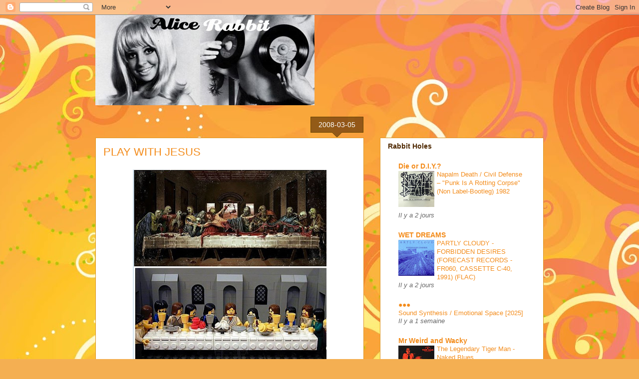

--- FILE ---
content_type: text/html; charset=UTF-8
request_url: https://alicerabbit.blogspot.com/2008/03/play-with-jesus.html
body_size: 19695
content:
<!DOCTYPE html>
<html class='v2' dir='ltr' lang='fr'>
<head>
<link href='https://www.blogger.com/static/v1/widgets/335934321-css_bundle_v2.css' rel='stylesheet' type='text/css'/>
<meta content='width=1100' name='viewport'/>
<meta content='text/html; charset=UTF-8' http-equiv='Content-Type'/>
<meta content='blogger' name='generator'/>
<link href='https://alicerabbit.blogspot.com/favicon.ico' rel='icon' type='image/x-icon'/>
<link href='http://alicerabbit.blogspot.com/2008/03/play-with-jesus.html' rel='canonical'/>
<link rel="alternate" type="application/atom+xml" title="Alice Rabbit - Atom" href="https://alicerabbit.blogspot.com/feeds/posts/default" />
<link rel="alternate" type="application/rss+xml" title="Alice Rabbit - RSS" href="https://alicerabbit.blogspot.com/feeds/posts/default?alt=rss" />
<link rel="service.post" type="application/atom+xml" title="Alice Rabbit - Atom" href="https://www.blogger.com/feeds/3799945019598908855/posts/default" />

<link rel="alternate" type="application/atom+xml" title="Alice Rabbit - Atom" href="https://alicerabbit.blogspot.com/feeds/8758928643632000200/comments/default" />
<!--Can't find substitution for tag [blog.ieCssRetrofitLinks]-->
<link href='https://blogger.googleusercontent.com/img/b/R29vZ2xl/AVvXsEjBfRHLM4k6Psmo6NdoXI8bGuDyOKcYqWo4dTMenFmTxmh-ekUE2_oq4pPunmtftJHyprAlJe3l8tIYGcVFObYP_gZRWNNX8jkUb4GwrE7st202NWzKF1Oklvk0ytygDB7Hs30l4I7Y2Qs/s400/Image+2.png' rel='image_src'/>
<meta content='http://alicerabbit.blogspot.com/2008/03/play-with-jesus.html' property='og:url'/>
<meta content='PLAY WITH JESUS' property='og:title'/>
<meta content='Remixes of Da Vinci&#39;s famous painting THE LAST SUPPER RELOAD' property='og:description'/>
<meta content='https://blogger.googleusercontent.com/img/b/R29vZ2xl/AVvXsEjBfRHLM4k6Psmo6NdoXI8bGuDyOKcYqWo4dTMenFmTxmh-ekUE2_oq4pPunmtftJHyprAlJe3l8tIYGcVFObYP_gZRWNNX8jkUb4GwrE7st202NWzKF1Oklvk0ytygDB7Hs30l4I7Y2Qs/w1200-h630-p-k-no-nu/Image+2.png' property='og:image'/>
<title>Alice Rabbit: PLAY WITH JESUS</title>
<style id='page-skin-1' type='text/css'><!--
/*
-----------------------------------------------
Blogger Template Style
Name:     Awesome Inc.
Designer: Tina Chen
URL:      tinachen.org
----------------------------------------------- */
/* Content
----------------------------------------------- */
body {
font: normal normal 13px Arial, Tahoma, Helvetica, FreeSans, sans-serif;
color: #4e2800;
background: #f4af52 url(//themes.googleusercontent.com/image?id=1jBzZZhWmESbxpWuz4_KYI1iPRIJPfZVbhagMxWcJWDsBoLRejCvAeTWImo0USEiGpD5G) repeat fixed top center /* Credit: molotovcoketail (http://www.istockphoto.com/googleimages.php?id=1794602&amp;platform=blogger) */;
}
html body .content-outer {
min-width: 0;
max-width: 100%;
width: 100%;
}
a:link {
text-decoration: none;
color: #f38c1c;
}
a:visited {
text-decoration: none;
color: #b5643a;
}
a:hover {
text-decoration: underline;
color: #f38c1c;
}
.body-fauxcolumn-outer .cap-top {
position: absolute;
z-index: 1;
height: 276px;
width: 100%;
background: transparent none repeat-x scroll top left;
_background-image: none;
}
/* Columns
----------------------------------------------- */
.content-inner {
padding: 0;
}
.header-inner .section {
margin: 0 16px;
}
.tabs-inner .section {
margin: 0 16px;
}
.main-inner {
padding-top: 65px;
}
.main-inner .column-center-inner,
.main-inner .column-left-inner,
.main-inner .column-right-inner {
padding: 0 5px;
}
*+html body .main-inner .column-center-inner {
margin-top: -65px;
}
#layout .main-inner .column-center-inner {
margin-top: 0;
}
/* Header
----------------------------------------------- */
.header-outer {
margin: 0 0 0 0;
background: transparent none repeat scroll 0 0;
}
.Header h1 {
font: normal normal 40px Arial, Tahoma, Helvetica, FreeSans, sans-serif;
color: #4e2800;
text-shadow: 0 0 -1px #000000;
}
.Header h1 a {
color: #4e2800;
}
.Header .description {
font: normal normal 14px Arial, Tahoma, Helvetica, FreeSans, sans-serif;
color: #4e2800;
}
.header-inner .Header .titlewrapper,
.header-inner .Header .descriptionwrapper {
padding-left: 0;
padding-right: 0;
margin-bottom: 0;
}
.header-inner .Header .titlewrapper {
padding-top: 22px;
}
/* Tabs
----------------------------------------------- */
.tabs-outer {
overflow: hidden;
position: relative;
background: transparent url(//www.blogblog.com/1kt/awesomeinc/tabs_gradient_groovy.png) repeat scroll 0 0;
}
#layout .tabs-outer {
overflow: visible;
}
.tabs-cap-top, .tabs-cap-bottom {
position: absolute;
width: 100%;
border-top: 1px solid #dc9522;
}
.tabs-cap-bottom {
bottom: 0;
}
.tabs-inner .widget li a {
display: inline-block;
margin: 0;
padding: .6em 1.5em;
font: normal bold 14px Arial, Tahoma, Helvetica, FreeSans, sans-serif;
color: #99531d;
border-top: 1px solid #dc9522;
border-bottom: 1px solid #dc9522;
border-left: 1px solid #dc9522;
height: 16px;
line-height: 16px;
}
.tabs-inner .widget li:last-child a {
border-right: 1px solid #dc9522;
}
.tabs-inner .widget li.selected a, .tabs-inner .widget li a:hover {
background: #ffeedd url(//www.blogblog.com/1kt/awesomeinc/tabs_gradient_groovy.png) repeat-x scroll 0 -100px;
color: #3c1f00;
}
/* Headings
----------------------------------------------- */
h2 {
font: normal bold 14px Arial, Tahoma, Helvetica, FreeSans, sans-serif;
color: #4e2800;
}
/* Widgets
----------------------------------------------- */
.main-inner .section {
margin: 0 27px;
padding: 0;
}
.main-inner .column-left-outer,
.main-inner .column-right-outer {
margin-top: 0;
}
#layout .main-inner .column-left-outer,
#layout .main-inner .column-right-outer {
margin-top: 0;
}
.main-inner .column-left-inner,
.main-inner .column-right-inner {
background: transparent none repeat 0 0;
-moz-box-shadow: 0 0 0 rgba(0, 0, 0, .2);
-webkit-box-shadow: 0 0 0 rgba(0, 0, 0, .2);
-goog-ms-box-shadow: 0 0 0 rgba(0, 0, 0, .2);
box-shadow: 0 0 0 rgba(0, 0, 0, .2);
-moz-border-radius: 0;
-webkit-border-radius: 0;
-goog-ms-border-radius: 0;
border-radius: 0;
}
#layout .main-inner .column-left-inner,
#layout .main-inner .column-right-inner {
margin-top: 0;
}
.sidebar .widget {
font: normal normal 14px Arial, Tahoma, Helvetica, FreeSans, sans-serif;
color: #4e2800;
}
.sidebar .widget a:link {
color: #f38c1c;
}
.sidebar .widget a:visited {
color: #b5643a;
}
.sidebar .widget a:hover {
color: #f38c1c;
}
.sidebar .widget h2 {
text-shadow: 0 0 -1px #000000;
}
.main-inner .widget {
background-color: #ffffff;
border: 1px solid #dc9522;
padding: 0 15px 15px;
margin: 20px -16px;
-moz-box-shadow: 0 0 0 rgba(0, 0, 0, .2);
-webkit-box-shadow: 0 0 0 rgba(0, 0, 0, .2);
-goog-ms-box-shadow: 0 0 0 rgba(0, 0, 0, .2);
box-shadow: 0 0 0 rgba(0, 0, 0, .2);
-moz-border-radius: 0;
-webkit-border-radius: 0;
-goog-ms-border-radius: 0;
border-radius: 0;
}
.main-inner .widget h2 {
margin: 0 -0;
padding: .6em 0 .5em;
border-bottom: 1px solid transparent;
}
.footer-inner .widget h2 {
padding: 0 0 .4em;
border-bottom: 1px solid transparent;
}
.main-inner .widget h2 + div, .footer-inner .widget h2 + div {
border-top: 0 solid #dc9522;
padding-top: 0;
}
.main-inner .widget .widget-content {
margin: 0 -0;
padding: 7px 0 0;
}
.main-inner .widget ul, .main-inner .widget #ArchiveList ul.flat {
margin: -0 -15px 0;
padding: 0;
list-style: none;
}
.main-inner .widget #ArchiveList {
margin: -0 0 0;
}
.main-inner .widget ul li, .main-inner .widget #ArchiveList ul.flat li {
padding: .5em 15px;
text-indent: 0;
color: #666666;
border-top: 0 solid #dc9522;
border-bottom: 1px solid transparent;
}
.main-inner .widget #ArchiveList ul li {
padding-top: .25em;
padding-bottom: .25em;
}
.main-inner .widget ul li:first-child, .main-inner .widget #ArchiveList ul.flat li:first-child {
border-top: none;
}
.main-inner .widget ul li:last-child, .main-inner .widget #ArchiveList ul.flat li:last-child {
border-bottom: none;
}
.post-body {
position: relative;
}
.main-inner .widget .post-body ul {
padding: 0 2.5em;
margin: .5em 0;
list-style: disc;
}
.main-inner .widget .post-body ul li {
padding: 0.25em 0;
margin-bottom: .25em;
color: #4e2800;
border: none;
}
.footer-inner .widget ul {
padding: 0;
list-style: none;
}
.widget .zippy {
color: #666666;
}
/* Posts
----------------------------------------------- */
body .main-inner .Blog {
padding: 0;
margin-bottom: 1em;
background-color: transparent;
border: none;
-moz-box-shadow: 0 0 0 rgba(0, 0, 0, 0);
-webkit-box-shadow: 0 0 0 rgba(0, 0, 0, 0);
-goog-ms-box-shadow: 0 0 0 rgba(0, 0, 0, 0);
box-shadow: 0 0 0 rgba(0, 0, 0, 0);
}
.main-inner .section:last-child .Blog:last-child {
padding: 0;
margin-bottom: 1em;
}
.main-inner .widget h2.date-header {
margin: 0 -15px 1px;
padding: 0 0 10px 0;
font: normal normal 14px Arial, Tahoma, Helvetica, FreeSans, sans-serif;
color: #ffffff;
background: transparent url(//www.blogblog.com/1kt/awesomeinc/date_background_groovy.png) repeat-x scroll bottom center;
border-top: 1px solid #664400;
border-bottom: 1px solid transparent;
-moz-border-radius-topleft: 0;
-moz-border-radius-topright: 0;
-webkit-border-top-left-radius: 0;
-webkit-border-top-right-radius: 0;
border-top-left-radius: 0;
border-top-right-radius: 0;
position: absolute;
bottom: 100%;
right: 15px;
text-shadow: 0 0 -1px #000000;
}
.main-inner .widget h2.date-header span {
font: normal normal 14px Arial, Tahoma, Helvetica, FreeSans, sans-serif;
display: block;
padding: .5em 15px;
border-left: 1px solid #664400;
border-right: 1px solid #664400;
}
.date-outer {
position: relative;
margin: 65px 0 20px;
padding: 0 15px;
background-color: #ffffff;
border: 1px solid #dc9522;
-moz-box-shadow: 0 0 0 rgba(0, 0, 0, .2);
-webkit-box-shadow: 0 0 0 rgba(0, 0, 0, .2);
-goog-ms-box-shadow: 0 0 0 rgba(0, 0, 0, .2);
box-shadow: 0 0 0 rgba(0, 0, 0, .2);
-moz-border-radius: 0;
-webkit-border-radius: 0;
-goog-ms-border-radius: 0;
border-radius: 0;
}
.date-outer:first-child {
margin-top: 0;
}
.date-outer:last-child {
margin-bottom: 20px;
-moz-border-radius-bottomleft: 0;
-moz-border-radius-bottomright: 0;
-webkit-border-bottom-left-radius: 0;
-webkit-border-bottom-right-radius: 0;
-goog-ms-border-bottom-left-radius: 0;
-goog-ms-border-bottom-right-radius: 0;
border-bottom-left-radius: 0;
border-bottom-right-radius: 0;
}
.date-posts {
margin: 0 -0;
padding: 0 0;
clear: both;
}
.post-outer, .inline-ad {
border-top: 1px solid #dc9522;
margin: 0 -0;
padding: 15px 0;
}
.post-outer {
padding-bottom: 10px;
}
.post-outer:first-child {
padding-top: 15px;
border-top: none;
}
.post-outer:last-child, .inline-ad:last-child {
border-bottom: none;
}
.post-body {
position: relative;
}
.post-body img {
padding: 8px;
background: transparent;
border: 1px solid transparent;
-moz-box-shadow: 0 0 0 rgba(0, 0, 0, .2);
-webkit-box-shadow: 0 0 0 rgba(0, 0, 0, .2);
box-shadow: 0 0 0 rgba(0, 0, 0, .2);
-moz-border-radius: 0;
-webkit-border-radius: 0;
border-radius: 0;
}
h3.post-title, h4 {
font: normal normal 22px Arial, Tahoma, Helvetica, FreeSans, sans-serif;
color: #f38c1c;
}
h3.post-title a {
font: normal normal 22px Arial, Tahoma, Helvetica, FreeSans, sans-serif;
color: #f38c1c;
}
h3.post-title a:hover {
color: #f38c1c;
text-decoration: underline;
}
.post-header {
margin: 0 0 1em;
}
.post-body {
line-height: 1.4;
}
.post-outer h2 {
color: #4e2800;
}
.post-footer {
margin: 1.5em 0 0;
}
#blog-pager {
padding: 15px;
font-size: 120%;
background-color: #ffffff;
border: 1px solid #dc9522;
-moz-box-shadow: 0 0 0 rgba(0, 0, 0, .2);
-webkit-box-shadow: 0 0 0 rgba(0, 0, 0, .2);
-goog-ms-box-shadow: 0 0 0 rgba(0, 0, 0, .2);
box-shadow: 0 0 0 rgba(0, 0, 0, .2);
-moz-border-radius: 0;
-webkit-border-radius: 0;
-goog-ms-border-radius: 0;
border-radius: 0;
-moz-border-radius-topleft: 0;
-moz-border-radius-topright: 0;
-webkit-border-top-left-radius: 0;
-webkit-border-top-right-radius: 0;
-goog-ms-border-top-left-radius: 0;
-goog-ms-border-top-right-radius: 0;
border-top-left-radius: 0;
border-top-right-radius-topright: 0;
margin-top: 1em;
}
.blog-feeds, .post-feeds {
margin: 1em 0;
text-align: center;
color: #4e2800;
}
.blog-feeds a, .post-feeds a {
color: #ffffff;
}
.blog-feeds a:visited, .post-feeds a:visited {
color: #ffffff;
}
.blog-feeds a:hover, .post-feeds a:hover {
color: #ffffff;
}
.post-outer .comments {
margin-top: 2em;
}
/* Comments
----------------------------------------------- */
.comments .comments-content .icon.blog-author {
background-repeat: no-repeat;
background-image: url([data-uri]);
}
.comments .comments-content .loadmore a {
border-top: 1px solid #dc9522;
border-bottom: 1px solid #dc9522;
}
.comments .continue {
border-top: 2px solid #dc9522;
}
/* Footer
----------------------------------------------- */
.footer-outer {
margin: -0 0 -1px;
padding: 0 0 0;
color: #4e2800;
overflow: hidden;
}
.footer-fauxborder-left {
border-top: 1px solid #dc9522;
background: #ffffff none repeat scroll 0 0;
-moz-box-shadow: 0 0 0 rgba(0, 0, 0, .2);
-webkit-box-shadow: 0 0 0 rgba(0, 0, 0, .2);
-goog-ms-box-shadow: 0 0 0 rgba(0, 0, 0, .2);
box-shadow: 0 0 0 rgba(0, 0, 0, .2);
margin: 0 -0;
}
/* Mobile
----------------------------------------------- */
body.mobile {
background-size: auto;
}
.mobile .body-fauxcolumn-outer {
background: transparent none repeat scroll top left;
}
*+html body.mobile .main-inner .column-center-inner {
margin-top: 0;
}
.mobile .main-inner .widget {
padding: 0 0 15px;
}
.mobile .main-inner .widget h2 + div,
.mobile .footer-inner .widget h2 + div {
border-top: none;
padding-top: 0;
}
.mobile .footer-inner .widget h2 {
padding: 0.5em 0;
border-bottom: none;
}
.mobile .main-inner .widget .widget-content {
margin: 0;
padding: 7px 0 0;
}
.mobile .main-inner .widget ul,
.mobile .main-inner .widget #ArchiveList ul.flat {
margin: 0 -15px 0;
}
.mobile .main-inner .widget h2.date-header {
right: 0;
}
.mobile .date-header span {
padding: 0.4em 0;
}
.mobile .date-outer:first-child {
margin-bottom: 0;
border: 1px solid #dc9522;
-moz-border-radius-topleft: 0;
-moz-border-radius-topright: 0;
-webkit-border-top-left-radius: 0;
-webkit-border-top-right-radius: 0;
-goog-ms-border-top-left-radius: 0;
-goog-ms-border-top-right-radius: 0;
border-top-left-radius: 0;
border-top-right-radius: 0;
}
.mobile .date-outer {
border-color: #dc9522;
border-width: 0 1px 1px;
}
.mobile .date-outer:last-child {
margin-bottom: 0;
}
.mobile .main-inner {
padding: 0;
}
.mobile .header-inner .section {
margin: 0;
}
.mobile .post-outer, .mobile .inline-ad {
padding: 5px 0;
}
.mobile .tabs-inner .section {
margin: 0 10px;
}
.mobile .main-inner .widget h2 {
margin: 0;
padding: 0;
}
.mobile .main-inner .widget h2.date-header span {
padding: 0;
}
.mobile .main-inner .widget .widget-content {
margin: 0;
padding: 7px 0 0;
}
.mobile #blog-pager {
border: 1px solid transparent;
background: #ffffff none repeat scroll 0 0;
}
.mobile .main-inner .column-left-inner,
.mobile .main-inner .column-right-inner {
background: transparent none repeat 0 0;
-moz-box-shadow: none;
-webkit-box-shadow: none;
-goog-ms-box-shadow: none;
box-shadow: none;
}
.mobile .date-posts {
margin: 0;
padding: 0;
}
.mobile .footer-fauxborder-left {
margin: 0;
border-top: inherit;
}
.mobile .main-inner .section:last-child .Blog:last-child {
margin-bottom: 0;
}
.mobile-index-contents {
color: #4e2800;
}
.mobile .mobile-link-button {
background: #f38c1c url(//www.blogblog.com/1kt/awesomeinc/tabs_gradient_groovy.png) repeat scroll 0 0;
}
.mobile-link-button a:link, .mobile-link-button a:visited {
color: #ffffff;
}
.mobile .tabs-inner .PageList .widget-content {
background: transparent;
border-top: 1px solid;
border-color: #dc9522;
color: #99531d;
}
.mobile .tabs-inner .PageList .widget-content .pagelist-arrow {
border-left: 1px solid #dc9522;
}

--></style>
<style id='template-skin-1' type='text/css'><!--
body {
min-width: 930px;
}
.content-outer, .content-fauxcolumn-outer, .region-inner {
min-width: 930px;
max-width: 930px;
_width: 930px;
}
.main-inner .columns {
padding-left: 0px;
padding-right: 360px;
}
.main-inner .fauxcolumn-center-outer {
left: 0px;
right: 360px;
/* IE6 does not respect left and right together */
_width: expression(this.parentNode.offsetWidth -
parseInt("0px") -
parseInt("360px") + 'px');
}
.main-inner .fauxcolumn-left-outer {
width: 0px;
}
.main-inner .fauxcolumn-right-outer {
width: 360px;
}
.main-inner .column-left-outer {
width: 0px;
right: 100%;
margin-left: -0px;
}
.main-inner .column-right-outer {
width: 360px;
margin-right: -360px;
}
#layout {
min-width: 0;
}
#layout .content-outer {
min-width: 0;
width: 800px;
}
#layout .region-inner {
min-width: 0;
width: auto;
}
body#layout div.add_widget {
padding: 8px;
}
body#layout div.add_widget a {
margin-left: 32px;
}
--></style>
<style>
    body {background-image:url(\/\/themes.googleusercontent.com\/image?id=1jBzZZhWmESbxpWuz4_KYI1iPRIJPfZVbhagMxWcJWDsBoLRejCvAeTWImo0USEiGpD5G);}
    
@media (max-width: 200px) { body {background-image:url(\/\/themes.googleusercontent.com\/image?id=1jBzZZhWmESbxpWuz4_KYI1iPRIJPfZVbhagMxWcJWDsBoLRejCvAeTWImo0USEiGpD5G&options=w200);}}
@media (max-width: 400px) and (min-width: 201px) { body {background-image:url(\/\/themes.googleusercontent.com\/image?id=1jBzZZhWmESbxpWuz4_KYI1iPRIJPfZVbhagMxWcJWDsBoLRejCvAeTWImo0USEiGpD5G&options=w400);}}
@media (max-width: 800px) and (min-width: 401px) { body {background-image:url(\/\/themes.googleusercontent.com\/image?id=1jBzZZhWmESbxpWuz4_KYI1iPRIJPfZVbhagMxWcJWDsBoLRejCvAeTWImo0USEiGpD5G&options=w800);}}
@media (max-width: 1200px) and (min-width: 801px) { body {background-image:url(\/\/themes.googleusercontent.com\/image?id=1jBzZZhWmESbxpWuz4_KYI1iPRIJPfZVbhagMxWcJWDsBoLRejCvAeTWImo0USEiGpD5G&options=w1200);}}
/* Last tag covers anything over one higher than the previous max-size cap. */
@media (min-width: 1201px) { body {background-image:url(\/\/themes.googleusercontent.com\/image?id=1jBzZZhWmESbxpWuz4_KYI1iPRIJPfZVbhagMxWcJWDsBoLRejCvAeTWImo0USEiGpD5G&options=w1600);}}
  </style>
<link href='https://www.blogger.com/dyn-css/authorization.css?targetBlogID=3799945019598908855&amp;zx=891738d1-d4f1-4829-9a00-6fc7231552a0' media='none' onload='if(media!=&#39;all&#39;)media=&#39;all&#39;' rel='stylesheet'/><noscript><link href='https://www.blogger.com/dyn-css/authorization.css?targetBlogID=3799945019598908855&amp;zx=891738d1-d4f1-4829-9a00-6fc7231552a0' rel='stylesheet'/></noscript>
<meta name='google-adsense-platform-account' content='ca-host-pub-1556223355139109'/>
<meta name='google-adsense-platform-domain' content='blogspot.com'/>

</head>
<body class='loading variant-groovy'>
<div class='navbar section' id='navbar' name='Navbar'><div class='widget Navbar' data-version='1' id='Navbar1'><script type="text/javascript">
    function setAttributeOnload(object, attribute, val) {
      if(window.addEventListener) {
        window.addEventListener('load',
          function(){ object[attribute] = val; }, false);
      } else {
        window.attachEvent('onload', function(){ object[attribute] = val; });
      }
    }
  </script>
<div id="navbar-iframe-container"></div>
<script type="text/javascript" src="https://apis.google.com/js/platform.js"></script>
<script type="text/javascript">
      gapi.load("gapi.iframes:gapi.iframes.style.bubble", function() {
        if (gapi.iframes && gapi.iframes.getContext) {
          gapi.iframes.getContext().openChild({
              url: 'https://www.blogger.com/navbar/3799945019598908855?po\x3d8758928643632000200\x26origin\x3dhttps://alicerabbit.blogspot.com',
              where: document.getElementById("navbar-iframe-container"),
              id: "navbar-iframe"
          });
        }
      });
    </script><script type="text/javascript">
(function() {
var script = document.createElement('script');
script.type = 'text/javascript';
script.src = '//pagead2.googlesyndication.com/pagead/js/google_top_exp.js';
var head = document.getElementsByTagName('head')[0];
if (head) {
head.appendChild(script);
}})();
</script>
</div></div>
<div class='body-fauxcolumns'>
<div class='fauxcolumn-outer body-fauxcolumn-outer'>
<div class='cap-top'>
<div class='cap-left'></div>
<div class='cap-right'></div>
</div>
<div class='fauxborder-left'>
<div class='fauxborder-right'></div>
<div class='fauxcolumn-inner'>
</div>
</div>
<div class='cap-bottom'>
<div class='cap-left'></div>
<div class='cap-right'></div>
</div>
</div>
</div>
<div class='content'>
<div class='content-fauxcolumns'>
<div class='fauxcolumn-outer content-fauxcolumn-outer'>
<div class='cap-top'>
<div class='cap-left'></div>
<div class='cap-right'></div>
</div>
<div class='fauxborder-left'>
<div class='fauxborder-right'></div>
<div class='fauxcolumn-inner'>
</div>
</div>
<div class='cap-bottom'>
<div class='cap-left'></div>
<div class='cap-right'></div>
</div>
</div>
</div>
<div class='content-outer'>
<div class='content-cap-top cap-top'>
<div class='cap-left'></div>
<div class='cap-right'></div>
</div>
<div class='fauxborder-left content-fauxborder-left'>
<div class='fauxborder-right content-fauxborder-right'></div>
<div class='content-inner'>
<header>
<div class='header-outer'>
<div class='header-cap-top cap-top'>
<div class='cap-left'></div>
<div class='cap-right'></div>
</div>
<div class='fauxborder-left header-fauxborder-left'>
<div class='fauxborder-right header-fauxborder-right'></div>
<div class='region-inner header-inner'>
<div class='header section' id='header' name='En-tête'><div class='widget Header' data-version='1' id='Header1'>
<div id='header-inner'>
<a href='https://alicerabbit.blogspot.com/' style='display: block'>
<img alt="Alice Rabbit" height="181px; " id="Header1_headerimg" src="//1.bp.blogspot.com/_Tbjyez2pXmE/SCaom52VphI/AAAAAAAAAQE/BNtx1hhdrCk/S1600-R/alicerab-tits+copie.jpg" style="display: block" width="439px; ">
</a>
</div>
</div></div>
</div>
</div>
<div class='header-cap-bottom cap-bottom'>
<div class='cap-left'></div>
<div class='cap-right'></div>
</div>
</div>
</header>
<div class='tabs-outer'>
<div class='tabs-cap-top cap-top'>
<div class='cap-left'></div>
<div class='cap-right'></div>
</div>
<div class='fauxborder-left tabs-fauxborder-left'>
<div class='fauxborder-right tabs-fauxborder-right'></div>
<div class='region-inner tabs-inner'>
<div class='tabs no-items section' id='crosscol' name='Toutes les colonnes'></div>
<div class='tabs no-items section' id='crosscol-overflow' name='Cross-Column 2'></div>
</div>
</div>
<div class='tabs-cap-bottom cap-bottom'>
<div class='cap-left'></div>
<div class='cap-right'></div>
</div>
</div>
<div class='main-outer'>
<div class='main-cap-top cap-top'>
<div class='cap-left'></div>
<div class='cap-right'></div>
</div>
<div class='fauxborder-left main-fauxborder-left'>
<div class='fauxborder-right main-fauxborder-right'></div>
<div class='region-inner main-inner'>
<div class='columns fauxcolumns'>
<div class='fauxcolumn-outer fauxcolumn-center-outer'>
<div class='cap-top'>
<div class='cap-left'></div>
<div class='cap-right'></div>
</div>
<div class='fauxborder-left'>
<div class='fauxborder-right'></div>
<div class='fauxcolumn-inner'>
</div>
</div>
<div class='cap-bottom'>
<div class='cap-left'></div>
<div class='cap-right'></div>
</div>
</div>
<div class='fauxcolumn-outer fauxcolumn-left-outer'>
<div class='cap-top'>
<div class='cap-left'></div>
<div class='cap-right'></div>
</div>
<div class='fauxborder-left'>
<div class='fauxborder-right'></div>
<div class='fauxcolumn-inner'>
</div>
</div>
<div class='cap-bottom'>
<div class='cap-left'></div>
<div class='cap-right'></div>
</div>
</div>
<div class='fauxcolumn-outer fauxcolumn-right-outer'>
<div class='cap-top'>
<div class='cap-left'></div>
<div class='cap-right'></div>
</div>
<div class='fauxborder-left'>
<div class='fauxborder-right'></div>
<div class='fauxcolumn-inner'>
</div>
</div>
<div class='cap-bottom'>
<div class='cap-left'></div>
<div class='cap-right'></div>
</div>
</div>
<!-- corrects IE6 width calculation -->
<div class='columns-inner'>
<div class='column-center-outer'>
<div class='column-center-inner'>
<div class='main section' id='main' name='Principal'><div class='widget Blog' data-version='1' id='Blog1'>
<div class='blog-posts hfeed'>

          <div class="date-outer">
        
<h2 class='date-header'><span>2008-03-05</span></h2>

          <div class="date-posts">
        
<div class='post-outer'>
<div class='post hentry uncustomized-post-template' itemprop='blogPost' itemscope='itemscope' itemtype='http://schema.org/BlogPosting'>
<meta content='https://blogger.googleusercontent.com/img/b/R29vZ2xl/AVvXsEjBfRHLM4k6Psmo6NdoXI8bGuDyOKcYqWo4dTMenFmTxmh-ekUE2_oq4pPunmtftJHyprAlJe3l8tIYGcVFObYP_gZRWNNX8jkUb4GwrE7st202NWzKF1Oklvk0ytygDB7Hs30l4I7Y2Qs/s400/Image+2.png' itemprop='image_url'/>
<meta content='3799945019598908855' itemprop='blogId'/>
<meta content='8758928643632000200' itemprop='postId'/>
<a name='8758928643632000200'></a>
<h3 class='post-title entry-title' itemprop='name'>
PLAY WITH JESUS
</h3>
<div class='post-header'>
<div class='post-header-line-1'></div>
</div>
<div class='post-body entry-content' id='post-body-8758928643632000200' itemprop='description articleBody'>
<a href="https://blogger.googleusercontent.com/img/b/R29vZ2xl/AVvXsEjBfRHLM4k6Psmo6NdoXI8bGuDyOKcYqWo4dTMenFmTxmh-ekUE2_oq4pPunmtftJHyprAlJe3l8tIYGcVFObYP_gZRWNNX8jkUb4GwrE7st202NWzKF1Oklvk0ytygDB7Hs30l4I7Y2Qs/s1600-h/Image+2.png" onblur="try {parent.deselectBloggerImageGracefully();} catch(e) {}"><img alt="" border="0" id="BLOGGER_PHOTO_ID_5174248048294922994" src="https://blogger.googleusercontent.com/img/b/R29vZ2xl/AVvXsEjBfRHLM4k6Psmo6NdoXI8bGuDyOKcYqWo4dTMenFmTxmh-ekUE2_oq4pPunmtftJHyprAlJe3l8tIYGcVFObYP_gZRWNNX8jkUb4GwrE7st202NWzKF1Oklvk0ytygDB7Hs30l4I7Y2Qs/s400/Image+2.png" style="display:block; margin:0px auto 10px; text-align:center;cursor:pointer; cursor:hand;" /></a><br />Remixes of Da Vinci's famous painting<br /><a href="http://www.2flashgames.com/f/f-The-Last-Supper-Reloaded-4934.htm">THE LAST SUPPER RELOAD</a>
<div style='clear: both;'></div>
</div>
<div class='post-footer'>
<div class='post-footer-line post-footer-line-1'>
<span class='post-author vcard'>
Publié par
<span class='fn' itemprop='author' itemscope='itemscope' itemtype='http://schema.org/Person'>
<meta content='https://www.blogger.com/profile/12899417189903802917' itemprop='url'/>
<a class='g-profile' href='https://www.blogger.com/profile/12899417189903802917' rel='author' title='author profile'>
<span itemprop='name'>armeur H</span>
</a>
</span>
</span>
<span class='post-timestamp'>
à
<meta content='http://alicerabbit.blogspot.com/2008/03/play-with-jesus.html' itemprop='url'/>
<a class='timestamp-link' href='https://alicerabbit.blogspot.com/2008/03/play-with-jesus.html' rel='bookmark' title='permanent link'><abbr class='published' itemprop='datePublished' title='2008-03-05T14:19:00+01:00'>14:19</abbr></a>
</span>
<span class='post-comment-link'>
</span>
<span class='post-icons'>
</span>
<div class='post-share-buttons goog-inline-block'>
<a class='goog-inline-block share-button sb-email' href='https://www.blogger.com/share-post.g?blogID=3799945019598908855&postID=8758928643632000200&target=email' target='_blank' title='Envoyer par e-mail'><span class='share-button-link-text'>Envoyer par e-mail</span></a><a class='goog-inline-block share-button sb-blog' href='https://www.blogger.com/share-post.g?blogID=3799945019598908855&postID=8758928643632000200&target=blog' onclick='window.open(this.href, "_blank", "height=270,width=475"); return false;' target='_blank' title='BlogThis!'><span class='share-button-link-text'>BlogThis!</span></a><a class='goog-inline-block share-button sb-twitter' href='https://www.blogger.com/share-post.g?blogID=3799945019598908855&postID=8758928643632000200&target=twitter' target='_blank' title='Partager sur X'><span class='share-button-link-text'>Partager sur X</span></a><a class='goog-inline-block share-button sb-facebook' href='https://www.blogger.com/share-post.g?blogID=3799945019598908855&postID=8758928643632000200&target=facebook' onclick='window.open(this.href, "_blank", "height=430,width=640"); return false;' target='_blank' title='Partager sur Facebook'><span class='share-button-link-text'>Partager sur Facebook</span></a><a class='goog-inline-block share-button sb-pinterest' href='https://www.blogger.com/share-post.g?blogID=3799945019598908855&postID=8758928643632000200&target=pinterest' target='_blank' title='Partager sur Pinterest'><span class='share-button-link-text'>Partager sur Pinterest</span></a>
</div>
</div>
<div class='post-footer-line post-footer-line-2'>
<span class='post-labels'>
Libellés :
<a href='https://alicerabbit.blogspot.com/search/label/Art' rel='tag'>Art</a>,
<a href='https://alicerabbit.blogspot.com/search/label/Game' rel='tag'>Game</a>
</span>
</div>
<div class='post-footer-line post-footer-line-3'>
<span class='post-location'>
</span>
</div>
</div>
</div>
<div class='comments' id='comments'>
<a name='comments'></a>
<h4>Aucun commentaire:</h4>
<div id='Blog1_comments-block-wrapper'>
<dl class='avatar-comment-indent' id='comments-block'>
</dl>
</div>
<p class='comment-footer'>
<a href='https://www.blogger.com/comment/fullpage/post/3799945019598908855/8758928643632000200' onclick='javascript:window.open(this.href, "bloggerPopup", "toolbar=0,location=0,statusbar=1,menubar=0,scrollbars=yes,width=640,height=500"); return false;'>Enregistrer un commentaire</a>
</p>
</div>
</div>

        </div></div>
      
</div>
<div class='blog-pager' id='blog-pager'>
<span id='blog-pager-newer-link'>
<a class='blog-pager-newer-link' href='https://alicerabbit.blogspot.com/2008/03/high-llamas-lollo-rosso-remix-1998.html' id='Blog1_blog-pager-newer-link' title='Article plus récent'>Article plus récent</a>
</span>
<span id='blog-pager-older-link'>
<a class='blog-pager-older-link' href='https://alicerabbit.blogspot.com/2008/03/play-with-devendra.html' id='Blog1_blog-pager-older-link' title='Article plus ancien'>Article plus ancien</a>
</span>
<a class='home-link' href='https://alicerabbit.blogspot.com/'>Accueil</a>
</div>
<div class='clear'></div>
<div class='post-feeds'>
<div class='feed-links'>
Inscription à :
<a class='feed-link' href='https://alicerabbit.blogspot.com/feeds/8758928643632000200/comments/default' target='_blank' type='application/atom+xml'>Publier les commentaires (Atom)</a>
</div>
</div>
</div></div>
</div>
</div>
<div class='column-left-outer'>
<div class='column-left-inner'>
<aside>
</aside>
</div>
</div>
<div class='column-right-outer'>
<div class='column-right-inner'>
<aside>
<div class='sidebar section' id='sidebar-right-1'><div class='widget BlogList' data-version='1' id='BlogList1'>
<h2 class='title'>Rabbit Holes</h2>
<div class='widget-content'>
<div class='blog-list-container' id='BlogList1_container'>
<ul id='BlogList1_blogs'>
<li style='display: block;'>
<div class='blog-icon'>
</div>
<div class='blog-content'>
<div class='blog-title'>
<a href='http://dieordiy2.blogspot.com/' target='_blank'>
Die or D.I.Y.?</a>
</div>
<div class='item-content'>
<div class='item-thumbnail'>
<a href='http://dieordiy2.blogspot.com/' target='_blank'>
<img alt='' border='0' height='72' src='https://blogger.googleusercontent.com/img/b/R29vZ2xl/AVvXsEhUMjQ5QiWQ3L3OLxRspmoSklOlQHULPYlgfjPAincNoHzEEbMqXBYr0tVxEvGNDGyXk-Ikb1hED0BtGO4jBbJrfUzMwZHeL1eyBGJWjfyjZlhO5F-c6OfAcSWNVWqW8o2SjHo4qL_6H3YWJQUbQxmYZerMmjJpNuAzcvJ64X8VN8A3HNaUllbnRLXQnfk/s72-c/R-10904237-1506267433-7587.jpg' width='72'/>
</a>
</div>
<span class='item-title'>
<a href='http://dieordiy2.blogspot.com/2026/01/napalm-death-civil-defense-punk-is.html' target='_blank'>
Napalm Death / Civil Defense &#8211; "Punk Is A Rotting Corpse" (Non 
Label-Bootleg) 1982
</a>
</span>
<div class='item-time'>
Il y a 2&#160;jours
</div>
</div>
</div>
<div style='clear: both;'></div>
</li>
<li style='display: block;'>
<div class='blog-icon'>
</div>
<div class='blog-content'>
<div class='blog-title'>
<a href='http://stahlfabrik.blogspot.com/' target='_blank'>
WET DREAMS</a>
</div>
<div class='item-content'>
<div class='item-thumbnail'>
<a href='http://stahlfabrik.blogspot.com/' target='_blank'>
<img alt='' border='0' height='72' src='https://blogger.googleusercontent.com/img/b/R29vZ2xl/AVvXsEg3hiyPp7Kgv8IKzkwgKP6RFC7eohii9tGdwrZn5B_y-658WjioJFuWdsT_5Jnaatfk73HSwtbXCl-SjiS2fzO8e8JI8YFNhmKQaf4r6XgJT1Crz7-7lIy5B3p8wSU9XftfDQcDgLEmG6dRbKI4J6dXpWAp-SwYn6B3ftbcyz1QM-G2dJ1T5uSGADPG7fIX/s72-w640-h410-c/R-4545839-1367957704-6830.jpg' width='72'/>
</a>
</div>
<span class='item-title'>
<a href='http://stahlfabrik.blogspot.com/2026/01/partly-cloudy-forbidden-desires.html' target='_blank'>
PARTLY CLOUDY - FORBIDDEN DESIRES (FORECAST RECORDS - FR060, CASSETTE C-40, 
1991) (FLAC)
</a>
</span>
<div class='item-time'>
Il y a 2&#160;jours
</div>
</div>
</div>
<div style='clear: both;'></div>
</li>
<li style='display: block;'>
<div class='blog-icon'>
</div>
<div class='blog-content'>
<div class='blog-title'>
<a href='https://nodata.tv' target='_blank'>
&#9679;&#9679;&#9679;</a>
</div>
<div class='item-content'>
<span class='item-title'>
<a href='https://nodata.tv/196909' target='_blank'>
Sound Synthesis / Emotional Space [2025]
</a>
</span>
<div class='item-time'>
Il y a 1 semaine
</div>
</div>
</div>
<div style='clear: both;'></div>
</li>
<li style='display: block;'>
<div class='blog-icon'>
</div>
<div class='blog-content'>
<div class='blog-title'>
<a href='http://mrweirdandwacky.blogspot.com/' target='_blank'>
Mr Weird and Wacky</a>
</div>
<div class='item-content'>
<div class='item-thumbnail'>
<a href='http://mrweirdandwacky.blogspot.com/' target='_blank'>
<img alt='' border='0' height='72' src='https://blogger.googleusercontent.com/img/b/R29vZ2xl/AVvXsEghsnE1j3hfHv-VRpKLFzOlSdo0pRPlJzXDl_QlhxR8Jl5DYpNqXJvZvrT4-5P3N6NY3COCz6ObabQ5DlpXJL3KwHqNIv3wObBDpNM5tFYZIgXJu78bxmK3W4EXas1HTAojpQe2Fhl66dFe1gdQaHoM40xVK72iXjDcWDyFg6ZALGNFdVG_Bd38VxPF/s72-c/Cover.jpg' width='72'/>
</a>
</div>
<span class='item-title'>
<a href='http://mrweirdandwacky.blogspot.com/2026/01/the-legendary-tiger-man-naked-blues.html' target='_blank'>
The Legendary Tiger Man - Naked Blues
</a>
</span>
<div class='item-time'>
Il y a 2&#160;semaines
</div>
</div>
</div>
<div style='clear: both;'></div>
</li>
<li style='display: block;'>
<div class='blog-icon'>
</div>
<div class='blog-content'>
<div class='blog-title'>
<a href='http://nostalgie-de-la-boue.blogspot.com/' target='_blank'>
nostalgie de la boue</a>
</div>
<div class='item-content'>
<div class='item-thumbnail'>
<a href='http://nostalgie-de-la-boue.blogspot.com/' target='_blank'>
<img alt='' border='0' height='72' src='https://blogger.googleusercontent.com/img/b/R29vZ2xl/AVvXsEiwDJF4A4x3GLatidZQiMv8vvECOBtVACkdrwKT14zGGpOLu3TrmQEOLZ2QIPOTIQU84Q6cj8hfNySZH_AZmcX61MGKuMlRIOSUyQqaCd-pPDmlGmiS8UnzNCvTxJDPlhPzzUrZjIz857l-SuBazRLDAIs3Q6YsaPN5J1pWa3ulwCDVkaTHYeSY2r8F7v0/s72-c/Martine%20Chine%20-%20Postulate.png' width='72'/>
</a>
</div>
<span class='item-title'>
<a href='http://nostalgie-de-la-boue.blogspot.com/2026/01/martine-chine-postulate.html' target='_blank'>
Martine Chine - Postulate
</a>
</span>
<div class='item-time'>
Il y a 3&#160;semaines
</div>
</div>
</div>
<div style='clear: both;'></div>
</li>
<li style='display: block;'>
<div class='blog-icon'>
</div>
<div class='blog-content'>
<div class='blog-title'>
<a href='https://electronicorgy.blogspot.com/' target='_blank'>
ELECTRONIC ORGY</a>
</div>
<div class='item-content'>
<div class='item-thumbnail'>
<a href='https://electronicorgy.blogspot.com/' target='_blank'>
<img alt='' border='0' height='72' src='https://blogger.googleusercontent.com/img/b/R29vZ2xl/AVvXsEjKsLrjACp7P3ioBc9qadA0vZUk3wGKVPoRGSw5IEnSHGMZ4suSDnEC7sF4vzEj01RVNo2j6m7_maRxk8R5tyD01UXSPTZqp894RvZAZMces1wlEszsfrJY9ATYpCeEqdf8E1kVmJdOUFxQvu5O-hecfKqWeY1zUlN_sfliZglbFMA1Nejp7diA2D6CZig/s72-w640-h634-c/folder.jpg' width='72'/>
</a>
</div>
<span class='item-title'>
<a href='https://electronicorgy.blogspot.com/2025/11/tangerine-dream-zeit-ohr-omm-256021-2-x.html' target='_blank'>
TANGERINE DREAM - ZEIT (OHR&#8211; OMM 2/56021, 2 X VINYL LP, 1972) (FLAC/WAV)
</a>
</span>
<div class='item-time'>
Il y a 2&#160;mois
</div>
</div>
</div>
<div style='clear: both;'></div>
</li>
<li style='display: block;'>
<div class='blog-icon'>
</div>
<div class='blog-content'>
<div class='blog-title'>
<a href='https://lapellemuta.blogspot.com/' target='_blank'>
La Pelle Muta</a>
</div>
<div class='item-content'>
<div class='item-thumbnail'>
<a href='https://lapellemuta.blogspot.com/' target='_blank'>
<img alt='' border='0' height='72' src='https://blogger.googleusercontent.com/img/a/AVvXsEjv44IIX6QmdAiC5phSX13BwoJhVEOBEkughffZw1CFf9a2mU2gV8SjIssd5jKUGCbQKPdwNFUAB8_j7ev4_VR78YLM8Ah9cRzSJQo8thRKtlhXK89Bp3ze2VH4CNw6X1Fibw5gFceHPCmp4dsOCGraYjbHRLquhDCHpOXh6SACTHa-EQbFYDbk8uI7tYc=s72-c' width='72'/>
</a>
</div>
<span class='item-title'>
<a href='https://lapellemuta.blogspot.com/2025/05/maiali-neri-decay-int-dazz-project-by.html' target='_blank'>
Maiali Neri, Decay-int, Dazz Project by Chat GTP.
</a>
</span>
<div class='item-time'>
Il y a 8&#160;mois
</div>
</div>
</div>
<div style='clear: both;'></div>
</li>
<li style='display: block;'>
<div class='blog-icon'>
</div>
<div class='blog-content'>
<div class='blog-title'>
<a href='http://cosmogol999.blogspot.com/' target='_blank'>
Cosmogol 999</a>
</div>
<div class='item-content'>
<div class='item-thumbnail'>
<a href='http://cosmogol999.blogspot.com/' target='_blank'>
<img alt='' border='0' height='72' src='https://blogger.googleusercontent.com/img/b/R29vZ2xl/AVvXsEiODVQ8_K_OxDQL09fyTqQalTxA6w_PzpYWfupsO4GJCx8NKnnNf7mh8fX7YJYxQNtghUBE0GnYTg6Cyzd_E3y9ry7lSI8FaQW7Ntq-cFiadXOF2bSIF2pzfgI57KM3HEXL59EJOn6oDeCvfV2d3Sop5jXoFMJedaTRocvlcssvpMrDirt4BLJ9A4pwUA/s72-w185-h400-c/20230317-nantes-manif-01.jpeg' width='72'/>
</a>
</div>
<span class='item-title'>
<a href='http://cosmogol999.blogspot.com/2023/03/new-website-cosmogol999-242-243-mars.html' target='_blank'>
NEW WEBSITE : Cosmogol999 242 -243 (mars 2023)
</a>
</span>
<div class='item-time'>
Il y a 2&#160;ans
</div>
</div>
</div>
<div style='clear: both;'></div>
</li>
<li style='display: block;'>
<div class='blog-icon'>
</div>
<div class='blog-content'>
<div class='blog-title'>
<a href='http://thestaticfanatic.blogspot.com/' target='_blank'>
The Static Fanatic</a>
</div>
<div class='item-content'>
<div class='item-thumbnail'>
<a href='http://thestaticfanatic.blogspot.com/' target='_blank'>
<img alt='' border='0' height='72' src='https://1.bp.blogspot.com/-5i98ed45Aww/YV5Et8cdS-I/AAAAAAAALYk/RfdL9BJSI0Q3cH2-jxiBdDgp2bdrh95wgCNcBGAsYHQ/s72-c/ii%2Bcover.jpg' width='72'/>
</a>
</div>
<span class='item-title'>
<a href='http://thestaticfanatic.blogspot.com/2021/10/va-avantgarde-vol-2.html' target='_blank'>
VA "Avantgarde Vol. 2"
</a>
</span>
<div class='item-time'>
Il y a 4&#160;ans
</div>
</div>
</div>
<div style='clear: both;'></div>
</li>
<li style='display: block;'>
<div class='blog-icon'>
</div>
<div class='blog-content'>
<div class='blog-title'>
<a href='http://ambient-noise-wall.blogspot.com/' target='_blank'>
AMBIENT NOISE WALL</a>
</div>
<div class='item-content'>
<div class='item-thumbnail'>
<a href='http://ambient-noise-wall.blogspot.com/' target='_blank'>
<img alt='' border='0' height='72' src='https://1.bp.blogspot.com/-OCbhWangCSc/XT7jw8VPpVI/AAAAAAABEYA/MEaRoN-wfcc6g_p1YEeelPJE6Rpz5YPpACLcBGAs/s72-c/p.jpg' width='72'/>
</a>
</div>
<span class='item-title'>
<a href='http://ambient-noise-wall.blogspot.com/2019/07/pearl-jam.html' target='_blank'>
PEARL JAM
</a>
</span>
<div class='item-time'>
Il y a 6&#160;ans
</div>
</div>
</div>
<div style='clear: both;'></div>
</li>
<li style='display: block;'>
<div class='blog-icon'>
</div>
<div class='blog-content'>
<div class='blog-title'>
<a href='http://garagesaleterritory.blogspot.com/' target='_blank'>
Objets noirs, choses carrées</a>
</div>
<div class='item-content'>
<div class='item-thumbnail'>
<a href='http://garagesaleterritory.blogspot.com/' target='_blank'>
<img alt='' border='0' height='72' src='https://2.bp.blogspot.com/-0L9xM4_Sihk/WypevOkA9qI/AAAAAAAAi2g/x66NHzp65eQBYF5dWQOnXTiL8jqv65ZTQCLcBGAs/s72-c/01.jpg' width='72'/>
</a>
</div>
<span class='item-title'>
<a href='https://garagesaleterritory.blogspot.com/2018/06/didier-malherbe-bloom.html' target='_blank'>
Didier Malherbe - Bloom
</a>
</span>
<div class='item-time'>
Il y a 7&#160;ans
</div>
</div>
</div>
<div style='clear: both;'></div>
</li>
</ul>
<div class='clear'></div>
</div>
</div>
</div><div class='widget TextList' data-version='1' id='TextList1'>
<h2>Rabbit Friends</h2>
<div class='widget-content'>
<ul>
<li><a href="http://www.jetfm.asso.fr/site/-COSMOGOL-999-.html" target="_new">Cosmogol999 podcast</a></li>
<li><a href="http://ciaddict.free.fr/ChateaurouxUnderground/galerieducartable.html">Galerie du cartable</a></li>
<li><a href="http://lericolais.musee-lam.fr/?page_id=87" target="_new">Rainier Lericolais Sound Project</a></li>
<li><a href="http://www.sophiegateau.com/news/" target="_new">Sophie Gateau's Work Blog</a></li>
<li><a href="http://www.michelaubry.fr/" target="_new">Michel Aubry</a></li>
<li><a href="http://www.thedeadmauriacs.com/" target="_new">HOP/Dead Mauriacs</a></li>
<li><a href="http://www.lartpenultieme.com/" target="_new">Olivier Prieur / L'Art Pénultième</a></li>
<li>https://thorstensoltau.bandcamp.com/</li>
</ul>
<div class='clear'></div>
</div>
</div><div class='widget LinkList' data-version='1' id='LinkList3'>
<h2>Rabbitainment</h2>
<div class='widget-content'>
<ul>
<li><a href='http://www.20jazzfunkgreats.co.uk/wordpress/'>20 Jazz Funk Greats</a></li>
<li><a href='http://www.oglaf.com/'>Oglaf : Comics. Often Dirty.</a></li>
<li><a href='http://www.ubu.com/'>Ubuweb</a></li>
<li><a href='http://blog.wfmu.org/'>WFMU's Beware of the Blog</a></li>
</ul>
<div class='clear'></div>
</div>
</div><div class='widget BlogArchive' data-version='1' id='BlogArchive1'>
<h2>rabbit-archives</h2>
<div class='widget-content'>
<div id='ArchiveList'>
<div id='BlogArchive1_ArchiveList'>
<ul class='hierarchy'>
<li class='archivedate collapsed'>
<a class='toggle' href='javascript:void(0)'>
<span class='zippy'>

        &#9658;&#160;
      
</span>
</a>
<a class='post-count-link' href='https://alicerabbit.blogspot.com/2017/'>
2017
</a>
<span class='post-count' dir='ltr'>(4)</span>
<ul class='hierarchy'>
<li class='archivedate collapsed'>
<a class='toggle' href='javascript:void(0)'>
<span class='zippy'>

        &#9658;&#160;
      
</span>
</a>
<a class='post-count-link' href='https://alicerabbit.blogspot.com/2017/11/'>
novembre
</a>
<span class='post-count' dir='ltr'>(1)</span>
</li>
</ul>
<ul class='hierarchy'>
<li class='archivedate collapsed'>
<a class='toggle' href='javascript:void(0)'>
<span class='zippy'>

        &#9658;&#160;
      
</span>
</a>
<a class='post-count-link' href='https://alicerabbit.blogspot.com/2017/10/'>
octobre
</a>
<span class='post-count' dir='ltr'>(1)</span>
</li>
</ul>
<ul class='hierarchy'>
<li class='archivedate collapsed'>
<a class='toggle' href='javascript:void(0)'>
<span class='zippy'>

        &#9658;&#160;
      
</span>
</a>
<a class='post-count-link' href='https://alicerabbit.blogspot.com/2017/09/'>
septembre
</a>
<span class='post-count' dir='ltr'>(1)</span>
</li>
</ul>
<ul class='hierarchy'>
<li class='archivedate collapsed'>
<a class='toggle' href='javascript:void(0)'>
<span class='zippy'>

        &#9658;&#160;
      
</span>
</a>
<a class='post-count-link' href='https://alicerabbit.blogspot.com/2017/04/'>
avril
</a>
<span class='post-count' dir='ltr'>(1)</span>
</li>
</ul>
</li>
</ul>
<ul class='hierarchy'>
<li class='archivedate collapsed'>
<a class='toggle' href='javascript:void(0)'>
<span class='zippy'>

        &#9658;&#160;
      
</span>
</a>
<a class='post-count-link' href='https://alicerabbit.blogspot.com/2016/'>
2016
</a>
<span class='post-count' dir='ltr'>(1)</span>
<ul class='hierarchy'>
<li class='archivedate collapsed'>
<a class='toggle' href='javascript:void(0)'>
<span class='zippy'>

        &#9658;&#160;
      
</span>
</a>
<a class='post-count-link' href='https://alicerabbit.blogspot.com/2016/01/'>
janvier
</a>
<span class='post-count' dir='ltr'>(1)</span>
</li>
</ul>
</li>
</ul>
<ul class='hierarchy'>
<li class='archivedate collapsed'>
<a class='toggle' href='javascript:void(0)'>
<span class='zippy'>

        &#9658;&#160;
      
</span>
</a>
<a class='post-count-link' href='https://alicerabbit.blogspot.com/2015/'>
2015
</a>
<span class='post-count' dir='ltr'>(4)</span>
<ul class='hierarchy'>
<li class='archivedate collapsed'>
<a class='toggle' href='javascript:void(0)'>
<span class='zippy'>

        &#9658;&#160;
      
</span>
</a>
<a class='post-count-link' href='https://alicerabbit.blogspot.com/2015/03/'>
mars
</a>
<span class='post-count' dir='ltr'>(1)</span>
</li>
</ul>
<ul class='hierarchy'>
<li class='archivedate collapsed'>
<a class='toggle' href='javascript:void(0)'>
<span class='zippy'>

        &#9658;&#160;
      
</span>
</a>
<a class='post-count-link' href='https://alicerabbit.blogspot.com/2015/02/'>
février
</a>
<span class='post-count' dir='ltr'>(3)</span>
</li>
</ul>
</li>
</ul>
<ul class='hierarchy'>
<li class='archivedate collapsed'>
<a class='toggle' href='javascript:void(0)'>
<span class='zippy'>

        &#9658;&#160;
      
</span>
</a>
<a class='post-count-link' href='https://alicerabbit.blogspot.com/2014/'>
2014
</a>
<span class='post-count' dir='ltr'>(4)</span>
<ul class='hierarchy'>
<li class='archivedate collapsed'>
<a class='toggle' href='javascript:void(0)'>
<span class='zippy'>

        &#9658;&#160;
      
</span>
</a>
<a class='post-count-link' href='https://alicerabbit.blogspot.com/2014/11/'>
novembre
</a>
<span class='post-count' dir='ltr'>(2)</span>
</li>
</ul>
<ul class='hierarchy'>
<li class='archivedate collapsed'>
<a class='toggle' href='javascript:void(0)'>
<span class='zippy'>

        &#9658;&#160;
      
</span>
</a>
<a class='post-count-link' href='https://alicerabbit.blogspot.com/2014/10/'>
octobre
</a>
<span class='post-count' dir='ltr'>(2)</span>
</li>
</ul>
</li>
</ul>
<ul class='hierarchy'>
<li class='archivedate collapsed'>
<a class='toggle' href='javascript:void(0)'>
<span class='zippy'>

        &#9658;&#160;
      
</span>
</a>
<a class='post-count-link' href='https://alicerabbit.blogspot.com/2013/'>
2013
</a>
<span class='post-count' dir='ltr'>(3)</span>
<ul class='hierarchy'>
<li class='archivedate collapsed'>
<a class='toggle' href='javascript:void(0)'>
<span class='zippy'>

        &#9658;&#160;
      
</span>
</a>
<a class='post-count-link' href='https://alicerabbit.blogspot.com/2013/09/'>
septembre
</a>
<span class='post-count' dir='ltr'>(1)</span>
</li>
</ul>
<ul class='hierarchy'>
<li class='archivedate collapsed'>
<a class='toggle' href='javascript:void(0)'>
<span class='zippy'>

        &#9658;&#160;
      
</span>
</a>
<a class='post-count-link' href='https://alicerabbit.blogspot.com/2013/05/'>
mai
</a>
<span class='post-count' dir='ltr'>(1)</span>
</li>
</ul>
<ul class='hierarchy'>
<li class='archivedate collapsed'>
<a class='toggle' href='javascript:void(0)'>
<span class='zippy'>

        &#9658;&#160;
      
</span>
</a>
<a class='post-count-link' href='https://alicerabbit.blogspot.com/2013/01/'>
janvier
</a>
<span class='post-count' dir='ltr'>(1)</span>
</li>
</ul>
</li>
</ul>
<ul class='hierarchy'>
<li class='archivedate collapsed'>
<a class='toggle' href='javascript:void(0)'>
<span class='zippy'>

        &#9658;&#160;
      
</span>
</a>
<a class='post-count-link' href='https://alicerabbit.blogspot.com/2012/'>
2012
</a>
<span class='post-count' dir='ltr'>(12)</span>
<ul class='hierarchy'>
<li class='archivedate collapsed'>
<a class='toggle' href='javascript:void(0)'>
<span class='zippy'>

        &#9658;&#160;
      
</span>
</a>
<a class='post-count-link' href='https://alicerabbit.blogspot.com/2012/12/'>
décembre
</a>
<span class='post-count' dir='ltr'>(1)</span>
</li>
</ul>
<ul class='hierarchy'>
<li class='archivedate collapsed'>
<a class='toggle' href='javascript:void(0)'>
<span class='zippy'>

        &#9658;&#160;
      
</span>
</a>
<a class='post-count-link' href='https://alicerabbit.blogspot.com/2012/11/'>
novembre
</a>
<span class='post-count' dir='ltr'>(1)</span>
</li>
</ul>
<ul class='hierarchy'>
<li class='archivedate collapsed'>
<a class='toggle' href='javascript:void(0)'>
<span class='zippy'>

        &#9658;&#160;
      
</span>
</a>
<a class='post-count-link' href='https://alicerabbit.blogspot.com/2012/10/'>
octobre
</a>
<span class='post-count' dir='ltr'>(1)</span>
</li>
</ul>
<ul class='hierarchy'>
<li class='archivedate collapsed'>
<a class='toggle' href='javascript:void(0)'>
<span class='zippy'>

        &#9658;&#160;
      
</span>
</a>
<a class='post-count-link' href='https://alicerabbit.blogspot.com/2012/06/'>
juin
</a>
<span class='post-count' dir='ltr'>(3)</span>
</li>
</ul>
<ul class='hierarchy'>
<li class='archivedate collapsed'>
<a class='toggle' href='javascript:void(0)'>
<span class='zippy'>

        &#9658;&#160;
      
</span>
</a>
<a class='post-count-link' href='https://alicerabbit.blogspot.com/2012/03/'>
mars
</a>
<span class='post-count' dir='ltr'>(4)</span>
</li>
</ul>
<ul class='hierarchy'>
<li class='archivedate collapsed'>
<a class='toggle' href='javascript:void(0)'>
<span class='zippy'>

        &#9658;&#160;
      
</span>
</a>
<a class='post-count-link' href='https://alicerabbit.blogspot.com/2012/02/'>
février
</a>
<span class='post-count' dir='ltr'>(1)</span>
</li>
</ul>
<ul class='hierarchy'>
<li class='archivedate collapsed'>
<a class='toggle' href='javascript:void(0)'>
<span class='zippy'>

        &#9658;&#160;
      
</span>
</a>
<a class='post-count-link' href='https://alicerabbit.blogspot.com/2012/01/'>
janvier
</a>
<span class='post-count' dir='ltr'>(1)</span>
</li>
</ul>
</li>
</ul>
<ul class='hierarchy'>
<li class='archivedate collapsed'>
<a class='toggle' href='javascript:void(0)'>
<span class='zippy'>

        &#9658;&#160;
      
</span>
</a>
<a class='post-count-link' href='https://alicerabbit.blogspot.com/2011/'>
2011
</a>
<span class='post-count' dir='ltr'>(70)</span>
<ul class='hierarchy'>
<li class='archivedate collapsed'>
<a class='toggle' href='javascript:void(0)'>
<span class='zippy'>

        &#9658;&#160;
      
</span>
</a>
<a class='post-count-link' href='https://alicerabbit.blogspot.com/2011/12/'>
décembre
</a>
<span class='post-count' dir='ltr'>(6)</span>
</li>
</ul>
<ul class='hierarchy'>
<li class='archivedate collapsed'>
<a class='toggle' href='javascript:void(0)'>
<span class='zippy'>

        &#9658;&#160;
      
</span>
</a>
<a class='post-count-link' href='https://alicerabbit.blogspot.com/2011/11/'>
novembre
</a>
<span class='post-count' dir='ltr'>(4)</span>
</li>
</ul>
<ul class='hierarchy'>
<li class='archivedate collapsed'>
<a class='toggle' href='javascript:void(0)'>
<span class='zippy'>

        &#9658;&#160;
      
</span>
</a>
<a class='post-count-link' href='https://alicerabbit.blogspot.com/2011/10/'>
octobre
</a>
<span class='post-count' dir='ltr'>(6)</span>
</li>
</ul>
<ul class='hierarchy'>
<li class='archivedate collapsed'>
<a class='toggle' href='javascript:void(0)'>
<span class='zippy'>

        &#9658;&#160;
      
</span>
</a>
<a class='post-count-link' href='https://alicerabbit.blogspot.com/2011/09/'>
septembre
</a>
<span class='post-count' dir='ltr'>(4)</span>
</li>
</ul>
<ul class='hierarchy'>
<li class='archivedate collapsed'>
<a class='toggle' href='javascript:void(0)'>
<span class='zippy'>

        &#9658;&#160;
      
</span>
</a>
<a class='post-count-link' href='https://alicerabbit.blogspot.com/2011/08/'>
août
</a>
<span class='post-count' dir='ltr'>(3)</span>
</li>
</ul>
<ul class='hierarchy'>
<li class='archivedate collapsed'>
<a class='toggle' href='javascript:void(0)'>
<span class='zippy'>

        &#9658;&#160;
      
</span>
</a>
<a class='post-count-link' href='https://alicerabbit.blogspot.com/2011/07/'>
juillet
</a>
<span class='post-count' dir='ltr'>(6)</span>
</li>
</ul>
<ul class='hierarchy'>
<li class='archivedate collapsed'>
<a class='toggle' href='javascript:void(0)'>
<span class='zippy'>

        &#9658;&#160;
      
</span>
</a>
<a class='post-count-link' href='https://alicerabbit.blogspot.com/2011/06/'>
juin
</a>
<span class='post-count' dir='ltr'>(11)</span>
</li>
</ul>
<ul class='hierarchy'>
<li class='archivedate collapsed'>
<a class='toggle' href='javascript:void(0)'>
<span class='zippy'>

        &#9658;&#160;
      
</span>
</a>
<a class='post-count-link' href='https://alicerabbit.blogspot.com/2011/05/'>
mai
</a>
<span class='post-count' dir='ltr'>(9)</span>
</li>
</ul>
<ul class='hierarchy'>
<li class='archivedate collapsed'>
<a class='toggle' href='javascript:void(0)'>
<span class='zippy'>

        &#9658;&#160;
      
</span>
</a>
<a class='post-count-link' href='https://alicerabbit.blogspot.com/2011/04/'>
avril
</a>
<span class='post-count' dir='ltr'>(7)</span>
</li>
</ul>
<ul class='hierarchy'>
<li class='archivedate collapsed'>
<a class='toggle' href='javascript:void(0)'>
<span class='zippy'>

        &#9658;&#160;
      
</span>
</a>
<a class='post-count-link' href='https://alicerabbit.blogspot.com/2011/03/'>
mars
</a>
<span class='post-count' dir='ltr'>(7)</span>
</li>
</ul>
<ul class='hierarchy'>
<li class='archivedate collapsed'>
<a class='toggle' href='javascript:void(0)'>
<span class='zippy'>

        &#9658;&#160;
      
</span>
</a>
<a class='post-count-link' href='https://alicerabbit.blogspot.com/2011/02/'>
février
</a>
<span class='post-count' dir='ltr'>(4)</span>
</li>
</ul>
<ul class='hierarchy'>
<li class='archivedate collapsed'>
<a class='toggle' href='javascript:void(0)'>
<span class='zippy'>

        &#9658;&#160;
      
</span>
</a>
<a class='post-count-link' href='https://alicerabbit.blogspot.com/2011/01/'>
janvier
</a>
<span class='post-count' dir='ltr'>(3)</span>
</li>
</ul>
</li>
</ul>
<ul class='hierarchy'>
<li class='archivedate collapsed'>
<a class='toggle' href='javascript:void(0)'>
<span class='zippy'>

        &#9658;&#160;
      
</span>
</a>
<a class='post-count-link' href='https://alicerabbit.blogspot.com/2010/'>
2010
</a>
<span class='post-count' dir='ltr'>(69)</span>
<ul class='hierarchy'>
<li class='archivedate collapsed'>
<a class='toggle' href='javascript:void(0)'>
<span class='zippy'>

        &#9658;&#160;
      
</span>
</a>
<a class='post-count-link' href='https://alicerabbit.blogspot.com/2010/12/'>
décembre
</a>
<span class='post-count' dir='ltr'>(5)</span>
</li>
</ul>
<ul class='hierarchy'>
<li class='archivedate collapsed'>
<a class='toggle' href='javascript:void(0)'>
<span class='zippy'>

        &#9658;&#160;
      
</span>
</a>
<a class='post-count-link' href='https://alicerabbit.blogspot.com/2010/11/'>
novembre
</a>
<span class='post-count' dir='ltr'>(9)</span>
</li>
</ul>
<ul class='hierarchy'>
<li class='archivedate collapsed'>
<a class='toggle' href='javascript:void(0)'>
<span class='zippy'>

        &#9658;&#160;
      
</span>
</a>
<a class='post-count-link' href='https://alicerabbit.blogspot.com/2010/10/'>
octobre
</a>
<span class='post-count' dir='ltr'>(10)</span>
</li>
</ul>
<ul class='hierarchy'>
<li class='archivedate collapsed'>
<a class='toggle' href='javascript:void(0)'>
<span class='zippy'>

        &#9658;&#160;
      
</span>
</a>
<a class='post-count-link' href='https://alicerabbit.blogspot.com/2010/09/'>
septembre
</a>
<span class='post-count' dir='ltr'>(5)</span>
</li>
</ul>
<ul class='hierarchy'>
<li class='archivedate collapsed'>
<a class='toggle' href='javascript:void(0)'>
<span class='zippy'>

        &#9658;&#160;
      
</span>
</a>
<a class='post-count-link' href='https://alicerabbit.blogspot.com/2010/07/'>
juillet
</a>
<span class='post-count' dir='ltr'>(9)</span>
</li>
</ul>
<ul class='hierarchy'>
<li class='archivedate collapsed'>
<a class='toggle' href='javascript:void(0)'>
<span class='zippy'>

        &#9658;&#160;
      
</span>
</a>
<a class='post-count-link' href='https://alicerabbit.blogspot.com/2010/05/'>
mai
</a>
<span class='post-count' dir='ltr'>(7)</span>
</li>
</ul>
<ul class='hierarchy'>
<li class='archivedate collapsed'>
<a class='toggle' href='javascript:void(0)'>
<span class='zippy'>

        &#9658;&#160;
      
</span>
</a>
<a class='post-count-link' href='https://alicerabbit.blogspot.com/2010/04/'>
avril
</a>
<span class='post-count' dir='ltr'>(8)</span>
</li>
</ul>
<ul class='hierarchy'>
<li class='archivedate collapsed'>
<a class='toggle' href='javascript:void(0)'>
<span class='zippy'>

        &#9658;&#160;
      
</span>
</a>
<a class='post-count-link' href='https://alicerabbit.blogspot.com/2010/03/'>
mars
</a>
<span class='post-count' dir='ltr'>(5)</span>
</li>
</ul>
<ul class='hierarchy'>
<li class='archivedate collapsed'>
<a class='toggle' href='javascript:void(0)'>
<span class='zippy'>

        &#9658;&#160;
      
</span>
</a>
<a class='post-count-link' href='https://alicerabbit.blogspot.com/2010/02/'>
février
</a>
<span class='post-count' dir='ltr'>(3)</span>
</li>
</ul>
<ul class='hierarchy'>
<li class='archivedate collapsed'>
<a class='toggle' href='javascript:void(0)'>
<span class='zippy'>

        &#9658;&#160;
      
</span>
</a>
<a class='post-count-link' href='https://alicerabbit.blogspot.com/2010/01/'>
janvier
</a>
<span class='post-count' dir='ltr'>(8)</span>
</li>
</ul>
</li>
</ul>
<ul class='hierarchy'>
<li class='archivedate collapsed'>
<a class='toggle' href='javascript:void(0)'>
<span class='zippy'>

        &#9658;&#160;
      
</span>
</a>
<a class='post-count-link' href='https://alicerabbit.blogspot.com/2009/'>
2009
</a>
<span class='post-count' dir='ltr'>(139)</span>
<ul class='hierarchy'>
<li class='archivedate collapsed'>
<a class='toggle' href='javascript:void(0)'>
<span class='zippy'>

        &#9658;&#160;
      
</span>
</a>
<a class='post-count-link' href='https://alicerabbit.blogspot.com/2009/12/'>
décembre
</a>
<span class='post-count' dir='ltr'>(8)</span>
</li>
</ul>
<ul class='hierarchy'>
<li class='archivedate collapsed'>
<a class='toggle' href='javascript:void(0)'>
<span class='zippy'>

        &#9658;&#160;
      
</span>
</a>
<a class='post-count-link' href='https://alicerabbit.blogspot.com/2009/11/'>
novembre
</a>
<span class='post-count' dir='ltr'>(12)</span>
</li>
</ul>
<ul class='hierarchy'>
<li class='archivedate collapsed'>
<a class='toggle' href='javascript:void(0)'>
<span class='zippy'>

        &#9658;&#160;
      
</span>
</a>
<a class='post-count-link' href='https://alicerabbit.blogspot.com/2009/10/'>
octobre
</a>
<span class='post-count' dir='ltr'>(14)</span>
</li>
</ul>
<ul class='hierarchy'>
<li class='archivedate collapsed'>
<a class='toggle' href='javascript:void(0)'>
<span class='zippy'>

        &#9658;&#160;
      
</span>
</a>
<a class='post-count-link' href='https://alicerabbit.blogspot.com/2009/09/'>
septembre
</a>
<span class='post-count' dir='ltr'>(8)</span>
</li>
</ul>
<ul class='hierarchy'>
<li class='archivedate collapsed'>
<a class='toggle' href='javascript:void(0)'>
<span class='zippy'>

        &#9658;&#160;
      
</span>
</a>
<a class='post-count-link' href='https://alicerabbit.blogspot.com/2009/08/'>
août
</a>
<span class='post-count' dir='ltr'>(3)</span>
</li>
</ul>
<ul class='hierarchy'>
<li class='archivedate collapsed'>
<a class='toggle' href='javascript:void(0)'>
<span class='zippy'>

        &#9658;&#160;
      
</span>
</a>
<a class='post-count-link' href='https://alicerabbit.blogspot.com/2009/07/'>
juillet
</a>
<span class='post-count' dir='ltr'>(7)</span>
</li>
</ul>
<ul class='hierarchy'>
<li class='archivedate collapsed'>
<a class='toggle' href='javascript:void(0)'>
<span class='zippy'>

        &#9658;&#160;
      
</span>
</a>
<a class='post-count-link' href='https://alicerabbit.blogspot.com/2009/06/'>
juin
</a>
<span class='post-count' dir='ltr'>(13)</span>
</li>
</ul>
<ul class='hierarchy'>
<li class='archivedate collapsed'>
<a class='toggle' href='javascript:void(0)'>
<span class='zippy'>

        &#9658;&#160;
      
</span>
</a>
<a class='post-count-link' href='https://alicerabbit.blogspot.com/2009/05/'>
mai
</a>
<span class='post-count' dir='ltr'>(14)</span>
</li>
</ul>
<ul class='hierarchy'>
<li class='archivedate collapsed'>
<a class='toggle' href='javascript:void(0)'>
<span class='zippy'>

        &#9658;&#160;
      
</span>
</a>
<a class='post-count-link' href='https://alicerabbit.blogspot.com/2009/04/'>
avril
</a>
<span class='post-count' dir='ltr'>(14)</span>
</li>
</ul>
<ul class='hierarchy'>
<li class='archivedate collapsed'>
<a class='toggle' href='javascript:void(0)'>
<span class='zippy'>

        &#9658;&#160;
      
</span>
</a>
<a class='post-count-link' href='https://alicerabbit.blogspot.com/2009/03/'>
mars
</a>
<span class='post-count' dir='ltr'>(17)</span>
</li>
</ul>
<ul class='hierarchy'>
<li class='archivedate collapsed'>
<a class='toggle' href='javascript:void(0)'>
<span class='zippy'>

        &#9658;&#160;
      
</span>
</a>
<a class='post-count-link' href='https://alicerabbit.blogspot.com/2009/02/'>
février
</a>
<span class='post-count' dir='ltr'>(11)</span>
</li>
</ul>
<ul class='hierarchy'>
<li class='archivedate collapsed'>
<a class='toggle' href='javascript:void(0)'>
<span class='zippy'>

        &#9658;&#160;
      
</span>
</a>
<a class='post-count-link' href='https://alicerabbit.blogspot.com/2009/01/'>
janvier
</a>
<span class='post-count' dir='ltr'>(18)</span>
</li>
</ul>
</li>
</ul>
<ul class='hierarchy'>
<li class='archivedate expanded'>
<a class='toggle' href='javascript:void(0)'>
<span class='zippy toggle-open'>

        &#9660;&#160;
      
</span>
</a>
<a class='post-count-link' href='https://alicerabbit.blogspot.com/2008/'>
2008
</a>
<span class='post-count' dir='ltr'>(81)</span>
<ul class='hierarchy'>
<li class='archivedate collapsed'>
<a class='toggle' href='javascript:void(0)'>
<span class='zippy'>

        &#9658;&#160;
      
</span>
</a>
<a class='post-count-link' href='https://alicerabbit.blogspot.com/2008/12/'>
décembre
</a>
<span class='post-count' dir='ltr'>(19)</span>
</li>
</ul>
<ul class='hierarchy'>
<li class='archivedate collapsed'>
<a class='toggle' href='javascript:void(0)'>
<span class='zippy'>

        &#9658;&#160;
      
</span>
</a>
<a class='post-count-link' href='https://alicerabbit.blogspot.com/2008/11/'>
novembre
</a>
<span class='post-count' dir='ltr'>(5)</span>
</li>
</ul>
<ul class='hierarchy'>
<li class='archivedate collapsed'>
<a class='toggle' href='javascript:void(0)'>
<span class='zippy'>

        &#9658;&#160;
      
</span>
</a>
<a class='post-count-link' href='https://alicerabbit.blogspot.com/2008/10/'>
octobre
</a>
<span class='post-count' dir='ltr'>(15)</span>
</li>
</ul>
<ul class='hierarchy'>
<li class='archivedate collapsed'>
<a class='toggle' href='javascript:void(0)'>
<span class='zippy'>

        &#9658;&#160;
      
</span>
</a>
<a class='post-count-link' href='https://alicerabbit.blogspot.com/2008/09/'>
septembre
</a>
<span class='post-count' dir='ltr'>(1)</span>
</li>
</ul>
<ul class='hierarchy'>
<li class='archivedate collapsed'>
<a class='toggle' href='javascript:void(0)'>
<span class='zippy'>

        &#9658;&#160;
      
</span>
</a>
<a class='post-count-link' href='https://alicerabbit.blogspot.com/2008/08/'>
août
</a>
<span class='post-count' dir='ltr'>(1)</span>
</li>
</ul>
<ul class='hierarchy'>
<li class='archivedate collapsed'>
<a class='toggle' href='javascript:void(0)'>
<span class='zippy'>

        &#9658;&#160;
      
</span>
</a>
<a class='post-count-link' href='https://alicerabbit.blogspot.com/2008/07/'>
juillet
</a>
<span class='post-count' dir='ltr'>(5)</span>
</li>
</ul>
<ul class='hierarchy'>
<li class='archivedate collapsed'>
<a class='toggle' href='javascript:void(0)'>
<span class='zippy'>

        &#9658;&#160;
      
</span>
</a>
<a class='post-count-link' href='https://alicerabbit.blogspot.com/2008/06/'>
juin
</a>
<span class='post-count' dir='ltr'>(4)</span>
</li>
</ul>
<ul class='hierarchy'>
<li class='archivedate collapsed'>
<a class='toggle' href='javascript:void(0)'>
<span class='zippy'>

        &#9658;&#160;
      
</span>
</a>
<a class='post-count-link' href='https://alicerabbit.blogspot.com/2008/05/'>
mai
</a>
<span class='post-count' dir='ltr'>(11)</span>
</li>
</ul>
<ul class='hierarchy'>
<li class='archivedate collapsed'>
<a class='toggle' href='javascript:void(0)'>
<span class='zippy'>

        &#9658;&#160;
      
</span>
</a>
<a class='post-count-link' href='https://alicerabbit.blogspot.com/2008/04/'>
avril
</a>
<span class='post-count' dir='ltr'>(7)</span>
</li>
</ul>
<ul class='hierarchy'>
<li class='archivedate expanded'>
<a class='toggle' href='javascript:void(0)'>
<span class='zippy toggle-open'>

        &#9660;&#160;
      
</span>
</a>
<a class='post-count-link' href='https://alicerabbit.blogspot.com/2008/03/'>
mars
</a>
<span class='post-count' dir='ltr'>(6)</span>
<ul class='posts'>
<li><a href='https://alicerabbit.blogspot.com/2008/03/va-after-dark-italians-do-it-better.html'>VA - AFTER DARK (ITALIANS DO IT BETTER)</a></li>
<li><a href='https://alicerabbit.blogspot.com/2008/03/crystal-castles-remixed-rewired.html'>CRYSTAL CASTLES - REMIXED REWIRED</a></li>
<li><a href='https://alicerabbit.blogspot.com/2008/03/tussle-telescope-mind.html'>TUSSLE - TELESCOPE MIND</a></li>
<li><a href='https://alicerabbit.blogspot.com/2008/03/high-llamas-lollo-rosso-remix-1998.html'>The High Llamas - Lollo Rosso remix (1998)</a></li>
<li><a href='https://alicerabbit.blogspot.com/2008/03/play-with-jesus.html'>PLAY WITH JESUS</a></li>
<li><a href='https://alicerabbit.blogspot.com/2008/03/play-with-devendra.html'>PLAY WITH DEVENDRA</a></li>
</ul>
</li>
</ul>
<ul class='hierarchy'>
<li class='archivedate collapsed'>
<a class='toggle' href='javascript:void(0)'>
<span class='zippy'>

        &#9658;&#160;
      
</span>
</a>
<a class='post-count-link' href='https://alicerabbit.blogspot.com/2008/02/'>
février
</a>
<span class='post-count' dir='ltr'>(2)</span>
</li>
</ul>
<ul class='hierarchy'>
<li class='archivedate collapsed'>
<a class='toggle' href='javascript:void(0)'>
<span class='zippy'>

        &#9658;&#160;
      
</span>
</a>
<a class='post-count-link' href='https://alicerabbit.blogspot.com/2008/01/'>
janvier
</a>
<span class='post-count' dir='ltr'>(5)</span>
</li>
</ul>
</li>
</ul>
<ul class='hierarchy'>
<li class='archivedate collapsed'>
<a class='toggle' href='javascript:void(0)'>
<span class='zippy'>

        &#9658;&#160;
      
</span>
</a>
<a class='post-count-link' href='https://alicerabbit.blogspot.com/2007/'>
2007
</a>
<span class='post-count' dir='ltr'>(66)</span>
<ul class='hierarchy'>
<li class='archivedate collapsed'>
<a class='toggle' href='javascript:void(0)'>
<span class='zippy'>

        &#9658;&#160;
      
</span>
</a>
<a class='post-count-link' href='https://alicerabbit.blogspot.com/2007/12/'>
décembre
</a>
<span class='post-count' dir='ltr'>(5)</span>
</li>
</ul>
<ul class='hierarchy'>
<li class='archivedate collapsed'>
<a class='toggle' href='javascript:void(0)'>
<span class='zippy'>

        &#9658;&#160;
      
</span>
</a>
<a class='post-count-link' href='https://alicerabbit.blogspot.com/2007/11/'>
novembre
</a>
<span class='post-count' dir='ltr'>(3)</span>
</li>
</ul>
<ul class='hierarchy'>
<li class='archivedate collapsed'>
<a class='toggle' href='javascript:void(0)'>
<span class='zippy'>

        &#9658;&#160;
      
</span>
</a>
<a class='post-count-link' href='https://alicerabbit.blogspot.com/2007/10/'>
octobre
</a>
<span class='post-count' dir='ltr'>(5)</span>
</li>
</ul>
<ul class='hierarchy'>
<li class='archivedate collapsed'>
<a class='toggle' href='javascript:void(0)'>
<span class='zippy'>

        &#9658;&#160;
      
</span>
</a>
<a class='post-count-link' href='https://alicerabbit.blogspot.com/2007/09/'>
septembre
</a>
<span class='post-count' dir='ltr'>(5)</span>
</li>
</ul>
<ul class='hierarchy'>
<li class='archivedate collapsed'>
<a class='toggle' href='javascript:void(0)'>
<span class='zippy'>

        &#9658;&#160;
      
</span>
</a>
<a class='post-count-link' href='https://alicerabbit.blogspot.com/2007/08/'>
août
</a>
<span class='post-count' dir='ltr'>(4)</span>
</li>
</ul>
<ul class='hierarchy'>
<li class='archivedate collapsed'>
<a class='toggle' href='javascript:void(0)'>
<span class='zippy'>

        &#9658;&#160;
      
</span>
</a>
<a class='post-count-link' href='https://alicerabbit.blogspot.com/2007/07/'>
juillet
</a>
<span class='post-count' dir='ltr'>(1)</span>
</li>
</ul>
<ul class='hierarchy'>
<li class='archivedate collapsed'>
<a class='toggle' href='javascript:void(0)'>
<span class='zippy'>

        &#9658;&#160;
      
</span>
</a>
<a class='post-count-link' href='https://alicerabbit.blogspot.com/2007/06/'>
juin
</a>
<span class='post-count' dir='ltr'>(6)</span>
</li>
</ul>
<ul class='hierarchy'>
<li class='archivedate collapsed'>
<a class='toggle' href='javascript:void(0)'>
<span class='zippy'>

        &#9658;&#160;
      
</span>
</a>
<a class='post-count-link' href='https://alicerabbit.blogspot.com/2007/05/'>
mai
</a>
<span class='post-count' dir='ltr'>(9)</span>
</li>
</ul>
<ul class='hierarchy'>
<li class='archivedate collapsed'>
<a class='toggle' href='javascript:void(0)'>
<span class='zippy'>

        &#9658;&#160;
      
</span>
</a>
<a class='post-count-link' href='https://alicerabbit.blogspot.com/2007/04/'>
avril
</a>
<span class='post-count' dir='ltr'>(8)</span>
</li>
</ul>
<ul class='hierarchy'>
<li class='archivedate collapsed'>
<a class='toggle' href='javascript:void(0)'>
<span class='zippy'>

        &#9658;&#160;
      
</span>
</a>
<a class='post-count-link' href='https://alicerabbit.blogspot.com/2007/03/'>
mars
</a>
<span class='post-count' dir='ltr'>(9)</span>
</li>
</ul>
<ul class='hierarchy'>
<li class='archivedate collapsed'>
<a class='toggle' href='javascript:void(0)'>
<span class='zippy'>

        &#9658;&#160;
      
</span>
</a>
<a class='post-count-link' href='https://alicerabbit.blogspot.com/2007/02/'>
février
</a>
<span class='post-count' dir='ltr'>(2)</span>
</li>
</ul>
<ul class='hierarchy'>
<li class='archivedate collapsed'>
<a class='toggle' href='javascript:void(0)'>
<span class='zippy'>

        &#9658;&#160;
      
</span>
</a>
<a class='post-count-link' href='https://alicerabbit.blogspot.com/2007/01/'>
janvier
</a>
<span class='post-count' dir='ltr'>(9)</span>
</li>
</ul>
</li>
</ul>
<ul class='hierarchy'>
<li class='archivedate collapsed'>
<a class='toggle' href='javascript:void(0)'>
<span class='zippy'>

        &#9658;&#160;
      
</span>
</a>
<a class='post-count-link' href='https://alicerabbit.blogspot.com/2006/'>
2006
</a>
<span class='post-count' dir='ltr'>(9)</span>
<ul class='hierarchy'>
<li class='archivedate collapsed'>
<a class='toggle' href='javascript:void(0)'>
<span class='zippy'>

        &#9658;&#160;
      
</span>
</a>
<a class='post-count-link' href='https://alicerabbit.blogspot.com/2006/12/'>
décembre
</a>
<span class='post-count' dir='ltr'>(9)</span>
</li>
</ul>
</li>
</ul>
</div>
</div>
<div class='clear'></div>
</div>
</div><div class='widget PopularPosts' data-version='1' id='PopularPosts2'>
<h2>Last week most popular posts</h2>
<div class='widget-content popular-posts'>
<ul>
<li>
<div class='item-content'>
<div class='item-thumbnail'>
<a href='https://alicerabbit.blogspot.com/2013/01/bilan-2012.html' target='_blank'>
<img alt='' border='0' src='https://blogger.googleusercontent.com/img/b/R29vZ2xl/AVvXsEjMivG9WT4h7FgH-zXLU89iGTloOm49IopsXdLofqhbZ_1jJ0HH1SdO7zGcbYnHnWOOplyN6y-g466EScZskr485QigkmDRcstV7v6f_hTeXSckukn7XRVLJ-nVMZeJCXcnmOJzOzX3-K4/w72-h72-p-k-no-nu/aw08.jpg'/>
</a>
</div>
<div class='item-title'><a href='https://alicerabbit.blogspot.com/2013/01/bilan-2012.html'>Bilan 2012</a></div>
<div class='item-snippet'>    JAN   Decade (Carsten Nicolai, Anne-James Chaton, Andy Moore) @ Lieu Unique (Nantes)  [abrev. LU]   Masami Takeushi &amp; the Mable Ense...</div>
</div>
<div style='clear: both;'></div>
</li>
<li>
<div class='item-content'>
<div class='item-thumbnail'>
<a href='https://alicerabbit.blogspot.com/2016/01/fragments-dun-underground-berrichon.html' target='_blank'>
<img alt='' border='0' src='https://blogger.googleusercontent.com/img/b/R29vZ2xl/AVvXsEizYLnV7_grorIo0kFOZHgLUsWQpCYPDmkUeVAUNmNkuJ8qjm_NvyGRJ8ATem3dzHwQqAiex3bDZZgOiAmfWwtaiV256eofmj3-bSD1E8wT_Yh_PBLQmgrwWKhLHYlQ3vAgc1HoT7L4Q7o/w72-h72-p-k-no-nu/Capture+d%25E2%2580%2599e%25CC%2581cran+2016-01-31+a%25CC%2580+17.24.18.png'/>
</a>
</div>
<div class='item-title'><a href='https://alicerabbit.blogspot.com/2016/01/fragments-dun-underground-berrichon.html'>fragments d'un underground berrichon [video]</a></div>
<div class='item-snippet'>    Fragments d&#39;un Underground berrichon (1965-2013)  from chateauroux underground  on Vimeo .   45 minutes movie, from the underground/...</div>
</div>
<div style='clear: both;'></div>
</li>
<li>
<div class='item-content'>
<div class='item-thumbnail'>
<a href='https://alicerabbit.blogspot.com/2011/12/test-dept-live-1983.html' target='_blank'>
<img alt='' border='0' src='https://blogger.googleusercontent.com/img/b/R29vZ2xl/AVvXsEh1x5COW5R-kimVCK3rOKushxeZDfEpxmU8JeWYnd7INlgDxMmBEmu8lh5ULSjqRWG5FBuOZ71Qu4L9nZmc7Jbzmh3wx4QCuVA-y5JB5JJO7OpEfjWNjGvEPAEiRTEK_tRDW6BgO9iAhvU/w72-h72-p-k-no-nu/testdeptlive+83.jpg'/>
</a>
</div>
<div class='item-title'><a href='https://alicerabbit.blogspot.com/2011/12/test-dept-live-1983.html'>TEST DEPT. - LIVE 1983 - NEW LINK FEB 2015</a></div>
<div class='item-snippet'>    Here is a 1983 live performance by acclaimed british industrial band&#160; TEST DEPT , an obscure bootleg cassette without any information (t...</div>
</div>
<div style='clear: both;'></div>
</li>
<li>
<div class='item-content'>
<div class='item-thumbnail'>
<a href='https://alicerabbit.blogspot.com/2009/05/touch-cassette-glas-choral-music-of.html' target='_blank'>
<img alt='' border='0' src='https://blogger.googleusercontent.com/img/b/R29vZ2xl/AVvXsEh_CHjma3D55ByQ-6KR72dv3mwfVsCipAwRYq4J9WPXRBeZwCgGH6utDhLqLgD_qRbleOGOohqj-NQ3QPfKYhY-mtJPe72LivtyC9p1JqK4benkm_P04Q984_Hwff1vgUQtfHrYFjj1HFU/w72-h72-p-k-no-nu/touch017-small.jpg'/>
</a>
</div>
<div class='item-title'><a href='https://alicerabbit.blogspot.com/2009/05/touch-cassette-glas-choral-music-of.html'>TOUCH CASSETTE : GLAS - CHORAL MUSIC OF THE USSR (1989)</a></div>
<div class='item-snippet'>Touch Cassette T33.8 &quot;In 1932, a group from the remote town of Pik Grandiosnyy, situated in the Vostochnyy Sayan near the Mongolian bor...</div>
</div>
<div style='clear: both;'></div>
</li>
<li>
<div class='item-content'>
<div class='item-thumbnail'>
<a href='https://alicerabbit.blogspot.com/2011/07/simon-fisher-turner-bone-of-desire-1985.html' target='_blank'>
<img alt='' border='0' src='https://blogger.googleusercontent.com/img/b/R29vZ2xl/AVvXsEgNE2WPvjQQIBuX8BvQbfsaBiZ5cWX8hGEnDmCPSwNFrqpu5WQgj2d7naDrNIpyAYMSbSdEinaiX6ZM8EdIX60RJi2keCZ0CS41ryIep1YWDlzfbM4pJ7coF37XQHcDE8EFyUiW6IM_Bqo/w72-h72-p-k-no-nu/couv+1.jpg'/>
</a>
</div>
<div class='item-title'><a href='https://alicerabbit.blogspot.com/2011/07/simon-fisher-turner-bone-of-desire-1985.html'>SIMON FISHER TURNER - THE BONE OF DESIRE (1985)</a></div>
<div class='item-snippet'>Papier Maché - pulp33 Experimental New Wave by Simon Fisher Turner Tracklist A1 - Novita Morphus  A2 - Srumenti Per Aqua  A3 - La Scala Che ...</div>
</div>
<div style='clear: both;'></div>
</li>
<li>
<div class='item-content'>
<div class='item-thumbnail'>
<a href='https://alicerabbit.blogspot.com/2009/05/touch-cassette-meridians-2-1983.html' target='_blank'>
<img alt='' border='0' src='https://blogger.googleusercontent.com/img/b/R29vZ2xl/AVvXsEjO7anHBHl_U7ZJ1SFeR2RtEE_c-4ZM0Tew4JOJrkKkRd21H64PnQV5aZM4T_QKkh3K_eerlb4p9msBrjhidCWPFlrQdCkEKskP4JBTnaADK0XUjyEGBmQZTGxQ2ZU5KooNoUOB6-e3odI/w72-h72-p-k-no-nu/R-184564-1146696994.jpeg'/>
</a>
</div>
<div class='item-title'><a href='https://alicerabbit.blogspot.com/2009/05/touch-cassette-meridians-2-1983.html'>TOUCH CASSETTE : MERIDIANS 2 (1983)</a></div>
<div class='item-snippet'>Touch Cassette T3 Compiled by Andrew McKenzie, Jon Wozencroft, Mike Harding &amp; Gary Mouat (like meridians 1 ). Ripped for us by Olivier P...</div>
</div>
<div style='clear: both;'></div>
</li>
</ul>
<div class='clear'></div>
</div>
</div><div class='widget PopularPosts' data-version='1' id='PopularPosts1'>
<h2>Popular Posts Ever</h2>
<div class='widget-content popular-posts'>
<ul>
<li>
<div class='item-content'>
<div class='item-thumbnail'>
<a href='https://alicerabbit.blogspot.com/2016/01/fragments-dun-underground-berrichon.html' target='_blank'>
<img alt='' border='0' src='https://blogger.googleusercontent.com/img/b/R29vZ2xl/AVvXsEizYLnV7_grorIo0kFOZHgLUsWQpCYPDmkUeVAUNmNkuJ8qjm_NvyGRJ8ATem3dzHwQqAiex3bDZZgOiAmfWwtaiV256eofmj3-bSD1E8wT_Yh_PBLQmgrwWKhLHYlQ3vAgc1HoT7L4Q7o/w72-h72-p-k-no-nu/Capture+d%25E2%2580%2599e%25CC%2581cran+2016-01-31+a%25CC%2580+17.24.18.png'/>
</a>
</div>
<div class='item-title'><a href='https://alicerabbit.blogspot.com/2016/01/fragments-dun-underground-berrichon.html'>fragments d'un underground berrichon [video]</a></div>
<div class='item-snippet'>    Fragments d&#39;un Underground berrichon (1965-2013)  from chateauroux underground  on Vimeo .   45 minutes movie, from the underground/...</div>
</div>
<div style='clear: both;'></div>
</li>
<li>
<div class='item-content'>
<div class='item-thumbnail'>
<a href='https://alicerabbit.blogspot.com/2009/01/sunn-o-discography-1997-2007.html' target='_blank'>
<img alt='' border='0' src='https://blogger.googleusercontent.com/img/b/R29vZ2xl/AVvXsEglcR_U_BwcsfRbkOszOi1J_uIeujrGf32OACkurMoG02sv_cYyAf8xJnO6_Lks1JBIPp8B5vLb9E3RZ59BNNOOCsW0y9Ieab8144OMiymXrY7KE1Jj6xK3G0f0Qm6vH0_eGt7iHDyzAQg/w72-h72-p-k-no-nu/SUNNO))).jpg'/>
</a>
</div>
<div class='item-title'><a href='https://alicerabbit.blogspot.com/2009/01/sunn-o-discography-1997-2007.html'>SUNN O))) - DISCOGRAPHY 1997-2007 (update & fixed june 2012))</a></div>
<div class='item-snippet'> 1998 - The Grimmrobe Demos (Demo)&#8232;  2000 - 00 Void &#8232;  2002 - Flight Of The Behemoth&#8232;  2003 - The Libations Of Samhain  ( Live EP )&#8232;  2003 -...</div>
</div>
<div style='clear: both;'></div>
</li>
<li>
<div class='item-content'>
<div class='item-thumbnail'>
<a href='https://alicerabbit.blogspot.com/2009/04/berrython-fragments-of-chateauroux.html' target='_blank'>
<img alt='' border='0' src='https://blogger.googleusercontent.com/img/b/R29vZ2xl/AVvXsEhAce4zxTsc7Ne1uwN4CzCcZAtHANlopFG-XXGZU6F3ZqKy3N2cv2xjeDEAeAJwDCngFaP3j0Kkq36BlQJmFocRseM59BxxnJnURMwLB5EdmscgKUsp7OgnGX0VYoDt8zwCrZfE1aM2z2Y/w72-h72-p-k-no-nu/cover.jpg'/>
</a>
</div>
<div class='item-title'><a href='https://alicerabbit.blogspot.com/2009/04/berrython-fragments-of-chateauroux.html'>[re-up] LE BERRYTHON : FRAGMENTS OF THE CHÂTEAUROUX UNDERGROUND (1983-2009)</a></div>
<div class='item-snippet'>A taste of the Châteauroux Underground : influenced by TG, Psychic TV, Nurse With Wound, Robert Haigh, Berry Traditional Instruments, Concre...</div>
</div>
<div style='clear: both;'></div>
</li>
<li>
<div class='item-content'>
<div class='item-thumbnail'>
<a href='https://alicerabbit.blogspot.com/2011/07/simon-fisher-turner-bone-of-desire-1985.html' target='_blank'>
<img alt='' border='0' src='https://blogger.googleusercontent.com/img/b/R29vZ2xl/AVvXsEgNE2WPvjQQIBuX8BvQbfsaBiZ5cWX8hGEnDmCPSwNFrqpu5WQgj2d7naDrNIpyAYMSbSdEinaiX6ZM8EdIX60RJi2keCZ0CS41ryIep1YWDlzfbM4pJ7coF37XQHcDE8EFyUiW6IM_Bqo/w72-h72-p-k-no-nu/couv+1.jpg'/>
</a>
</div>
<div class='item-title'><a href='https://alicerabbit.blogspot.com/2011/07/simon-fisher-turner-bone-of-desire-1985.html'>SIMON FISHER TURNER - THE BONE OF DESIRE (1985)</a></div>
<div class='item-snippet'>Papier Maché - pulp33 Experimental New Wave by Simon Fisher Turner Tracklist A1 - Novita Morphus  A2 - Srumenti Per Aqua  A3 - La Scala Che ...</div>
</div>
<div style='clear: both;'></div>
</li>
<li>
<div class='item-content'>
<div class='item-thumbnail'>
<a href='https://alicerabbit.blogspot.com/2013/01/bilan-2012.html' target='_blank'>
<img alt='' border='0' src='https://blogger.googleusercontent.com/img/b/R29vZ2xl/AVvXsEjMivG9WT4h7FgH-zXLU89iGTloOm49IopsXdLofqhbZ_1jJ0HH1SdO7zGcbYnHnWOOplyN6y-g466EScZskr485QigkmDRcstV7v6f_hTeXSckukn7XRVLJ-nVMZeJCXcnmOJzOzX3-K4/w72-h72-p-k-no-nu/aw08.jpg'/>
</a>
</div>
<div class='item-title'><a href='https://alicerabbit.blogspot.com/2013/01/bilan-2012.html'>Bilan 2012</a></div>
<div class='item-snippet'>    JAN   Decade (Carsten Nicolai, Anne-James Chaton, Andy Moore) @ Lieu Unique (Nantes)  [abrev. LU]   Masami Takeushi &amp; the Mable Ense...</div>
</div>
<div style='clear: both;'></div>
</li>
<li>
<div class='item-content'>
<div class='item-title'><a href='https://alicerabbit.blogspot.com/2017/11/jet-fm-fundraising-marathon.html'>JET FM Fundraising Marathon</a></div>
<div class='item-snippet'> Jet FM is a local independant radio in Nantes, France, which hosts my Cosmogol999 Radioshow  and close friends Hashtag &amp; Tête de bois ...</div>
</div>
<div style='clear: both;'></div>
</li>
<li>
<div class='item-content'>
<div class='item-thumbnail'>
<a href='https://alicerabbit.blogspot.com/2012/01/yes-i-used-megaupload.html' target='_blank'>
<img alt='' border='0' src='https://blogger.googleusercontent.com/img/b/R29vZ2xl/AVvXsEiWPJiNVjHNWJsPPE0b2sZBoOBygGjswiLjxBeekJFwvpjUVfxYvrEGAYJtEpmkXKsc-3GWgT7mjxLeAjJam2UzXMbom_pLT2QXCzvF_xrR2XZG6dzlpkpBM-91nsBnK7Ju6RZR2NAvPzM/w72-h72-p-k-no-nu/29112011140700.jpg'/>
</a>
</div>
<div class='item-title'><a href='https://alicerabbit.blogspot.com/2012/01/yes-i-used-megaupload.html'>YES, I USED MEGAUPLOAD...</a></div>
<div class='item-snippet'>   NO, I HAVEN&#39;T PLANNED TO RE-UP ANYTHING !  FUCK ! FUCK ! FUCK !</div>
</div>
<div style='clear: both;'></div>
</li>
<li>
<div class='item-content'>
<div class='item-thumbnail'>
<a href='https://alicerabbit.blogspot.com/2011/09/robert-horton-tape-music-1979-2009.html' target='_blank'>
<img alt='' border='0' src='https://blogger.googleusercontent.com/img/b/R29vZ2xl/AVvXsEiFvpISEj_ZUhXXOY04lQg7NnWCwRMrhaT3oNPijY2WXeZtC-PDe0be-13dTk_hMiXSWmzlDAH5ERYH8ytxNQp0r8Bu7XKouH6WYO1JTlbH6v0EjzfWg1q2DERNFF7shgolssJhyLtuDVg/w72-h72-p-k-no-nu/R-2381427-1295458554.jpeg'/>
</a>
</div>
<div class='item-title'><a href='https://alicerabbit.blogspot.com/2011/09/robert-horton-tape-music-1979-2009.html'>ROBERT HORTON - TAPE MUSIC 1979-2009 (new link feb. 2015)</a></div>
<div class='item-snippet'>  Gold Soundz  - GS#90 - Cassette     Robert Horton (aka Egghatcher)  plays experimental music since 1979, even most of his productions (dro...</div>
</div>
<div style='clear: both;'></div>
</li>
</ul>
<div class='clear'></div>
</div>
</div><div class='widget Profile' data-version='1' id='Profile1'>
<div class='widget-content'>
<a href='https://www.blogger.com/profile/12899417189903802917'><img alt='Ma photo' class='profile-img' height='60' src='//blogger.googleusercontent.com/img/b/R29vZ2xl/AVvXsEjSFCyMGA72rFHD_EI7u8tqtzVV8J9RHciV8d3IG3uuiM078qSpsWvtvulGLkHa7bWKStJ_bcmFvT4cPPriCa5fc85O5Lo59QqhsCeHxIreOFOftmLU3ZilmDJYphroSVI/s220/alicerabbit-cheshire.jpg' width='80'/></a>
<dl class='profile-datablock'>
<dt class='profile-data'>
<a class='profile-name-link g-profile' href='https://www.blogger.com/profile/12899417189903802917' rel='author' style='background-image: url(//www.blogger.com/img/logo-16.png);'>
armeur H
</a>
</dt>
<dd class='profile-data'>Berry, Bretagne, Bombarral</dd>
</dl>
<a class='profile-link' href='https://www.blogger.com/profile/12899417189903802917' rel='author'>Afficher mon profil complet</a>
<div class='clear'></div>
</div>
</div><div class='widget HTML' data-version='1' id='HTML1'>
<div class='widget-content'>
<script src="//scripts.widgethost.com/pax/counter.js?counter=ctr-fmz5z6h3yg"></script>
<noscript><a href="http://www.pax.com/free-counters.html"><img border="0" alt="Free Hit Counter" src="https://lh3.googleusercontent.com/blogger_img_proxy/AEn0k_vc_0TPAFDXYR1ctQ2xRAPaOriTIRlykJsmucHGA8T7SnWZPjE2DPxdYGc3tkRBj5TRvjcMstfQyViELgOjRfR5VNuzRyAX8bYtzH58tDMe2Db7l5TBsHDRZHvjIe6CBiWvjgXJVz3-G6c=s0-d"></a></noscript>
</div>
<div class='clear'></div>
</div><div class='widget Followers' data-version='1' id='Followers1'>
<h2 class='title'>Membres</h2>
<div class='widget-content'>
<div id='Followers1-wrapper'>
<div style='margin-right:2px;'>
<div><script type="text/javascript" src="https://apis.google.com/js/platform.js"></script>
<div id="followers-iframe-container"></div>
<script type="text/javascript">
    window.followersIframe = null;
    function followersIframeOpen(url) {
      gapi.load("gapi.iframes", function() {
        if (gapi.iframes && gapi.iframes.getContext) {
          window.followersIframe = gapi.iframes.getContext().openChild({
            url: url,
            where: document.getElementById("followers-iframe-container"),
            messageHandlersFilter: gapi.iframes.CROSS_ORIGIN_IFRAMES_FILTER,
            messageHandlers: {
              '_ready': function(obj) {
                window.followersIframe.getIframeEl().height = obj.height;
              },
              'reset': function() {
                window.followersIframe.close();
                followersIframeOpen("https://www.blogger.com/followers/frame/3799945019598908855?colors\x3dCgt0cmFuc3BhcmVudBILdHJhbnNwYXJlbnQaByM0ZTI4MDAiByNmMzhjMWMqByNmNzg3M2QyByM0ZTI4MDA6ByM0ZTI4MDBCByNmMzhjMWNKByM2NjY2NjZSByNmMzhjMWNaC3RyYW5zcGFyZW50\x26pageSize\x3d21\x26hl\x3dfr\x26origin\x3dhttps://alicerabbit.blogspot.com");
              },
              'open': function(url) {
                window.followersIframe.close();
                followersIframeOpen(url);
              }
            }
          });
        }
      });
    }
    followersIframeOpen("https://www.blogger.com/followers/frame/3799945019598908855?colors\x3dCgt0cmFuc3BhcmVudBILdHJhbnNwYXJlbnQaByM0ZTI4MDAiByNmMzhjMWMqByNmNzg3M2QyByM0ZTI4MDA6ByM0ZTI4MDBCByNmMzhjMWNKByM2NjY2NjZSByNmMzhjMWNaC3RyYW5zcGFyZW50\x26pageSize\x3d21\x26hl\x3dfr\x26origin\x3dhttps://alicerabbit.blogspot.com");
  </script></div>
</div>
</div>
<div class='clear'></div>
</div>
</div></div>
<table border='0' cellpadding='0' cellspacing='0' class='section-columns columns-2'>
<tbody>
<tr>
<td class='first columns-cell'>
<div class='sidebar section' id='sidebar-right-2-1'><div class='widget Label' data-version='1' id='Label1'>
<h2>Rabbit-Tags</h2>
<div class='widget-content list-label-widget-content'>
<ul>
<li>
<a dir='ltr' href='https://alicerabbit.blogspot.com/search/label/Alice'>Alice</a>
<span dir='ltr'>(14)</span>
</li>
<li>
<a dir='ltr' href='https://alicerabbit.blogspot.com/search/label/Art'>Art</a>
<span dir='ltr'>(81)</span>
</li>
<li>
<a dir='ltr' href='https://alicerabbit.blogspot.com/search/label/Blog'>Blog</a>
<span dir='ltr'>(14)</span>
</li>
<li>
<a dir='ltr' href='https://alicerabbit.blogspot.com/search/label/Book'>Book</a>
<span dir='ltr'>(6)</span>
</li>
<li>
<a dir='ltr' href='https://alicerabbit.blogspot.com/search/label/Breakcore'>Breakcore</a>
<span dir='ltr'>(2)</span>
</li>
<li>
<a dir='ltr' href='https://alicerabbit.blogspot.com/search/label/Cabs'>Cabs</a>
<span dir='ltr'>(5)</span>
</li>
<li>
<a dir='ltr' href='https://alicerabbit.blogspot.com/search/label/cassette'>cassette</a>
<span dir='ltr'>(55)</span>
</li>
<li>
<a dir='ltr' href='https://alicerabbit.blogspot.com/search/label/Chateauroux%20Underground'>Chateauroux Underground</a>
<span dir='ltr'>(69)</span>
</li>
<li>
<a dir='ltr' href='https://alicerabbit.blogspot.com/search/label/Clementine'>Clementine</a>
<span dir='ltr'>(4)</span>
</li>
<li>
<a dir='ltr' href='https://alicerabbit.blogspot.com/search/label/Coil'>Coil</a>
<span dir='ltr'>(8)</span>
</li>
<li>
<a dir='ltr' href='https://alicerabbit.blogspot.com/search/label/Communism'>Communism</a>
<span dir='ltr'>(1)</span>
</li>
<li>
<a dir='ltr' href='https://alicerabbit.blogspot.com/search/label/Cover'>Cover</a>
<span dir='ltr'>(12)</span>
</li>
<li>
<a dir='ltr' href='https://alicerabbit.blogspot.com/search/label/Dark%20Folk'>Dark Folk</a>
<span dir='ltr'>(7)</span>
</li>
<li>
<a dir='ltr' href='https://alicerabbit.blogspot.com/search/label/Dead'>Dead</a>
<span dir='ltr'>(10)</span>
</li>
<li>
<a dir='ltr' href='https://alicerabbit.blogspot.com/search/label/dead%20mauriacs'>dead mauriacs</a>
<span dir='ltr'>(1)</span>
</li>
<li>
<a dir='ltr' href='https://alicerabbit.blogspot.com/search/label/Doom'>Doom</a>
<span dir='ltr'>(3)</span>
</li>
<li>
<a dir='ltr' href='https://alicerabbit.blogspot.com/search/label/Electronica'>Electronica</a>
<span dir='ltr'>(39)</span>
</li>
<li>
<a dir='ltr' href='https://alicerabbit.blogspot.com/search/label/Ethno'>Ethno</a>
<span dir='ltr'>(12)</span>
</li>
<li>
<a dir='ltr' href='https://alicerabbit.blogspot.com/search/label/Experimental'>Experimental</a>
<span dir='ltr'>(135)</span>
</li>
<li>
<a dir='ltr' href='https://alicerabbit.blogspot.com/search/label/Folk'>Folk</a>
<span dir='ltr'>(2)</span>
</li>
<li>
<a dir='ltr' href='https://alicerabbit.blogspot.com/search/label/Freak'>Freak</a>
<span dir='ltr'>(17)</span>
</li>
<li>
<a dir='ltr' href='https://alicerabbit.blogspot.com/search/label/French-Post-Punk'>French-Post-Punk</a>
<span dir='ltr'>(24)</span>
</li>
<li>
<a dir='ltr' href='https://alicerabbit.blogspot.com/search/label/Friends'>Friends</a>
<span dir='ltr'>(31)</span>
</li>
<li>
<a dir='ltr' href='https://alicerabbit.blogspot.com/search/label/galerie%20du%20cartable'>galerie du cartable</a>
<span dir='ltr'>(35)</span>
</li>
<li>
<a dir='ltr' href='https://alicerabbit.blogspot.com/search/label/Game'>Game</a>
<span dir='ltr'>(14)</span>
</li>
<li>
<a dir='ltr' href='https://alicerabbit.blogspot.com/search/label/Gateau'>Gateau</a>
<span dir='ltr'>(3)</span>
</li>
<li>
<a dir='ltr' href='https://alicerabbit.blogspot.com/search/label/German'>German</a>
<span dir='ltr'>(7)</span>
</li>
<li>
<a dir='ltr' href='https://alicerabbit.blogspot.com/search/label/Haigh'>Haigh</a>
<span dir='ltr'>(6)</span>
</li>
<li>
<a dir='ltr' href='https://alicerabbit.blogspot.com/search/label/Holger'>Holger</a>
<span dir='ltr'>(5)</span>
</li>
<li>
<a dir='ltr' href='https://alicerabbit.blogspot.com/search/label/Industrial'>Industrial</a>
<span dir='ltr'>(58)</span>
</li>
<li>
<a dir='ltr' href='https://alicerabbit.blogspot.com/search/label/Italo-Disco'>Italo-Disco</a>
<span dir='ltr'>(4)</span>
</li>
<li>
<a dir='ltr' href='https://alicerabbit.blogspot.com/search/label/Japan'>Japan</a>
<span dir='ltr'>(16)</span>
</li>
<li>
<a dir='ltr' href='https://alicerabbit.blogspot.com/search/label/Kraut'>Kraut</a>
<span dir='ltr'>(3)</span>
</li>
<li>
<a dir='ltr' href='https://alicerabbit.blogspot.com/search/label/Live'>Live</a>
<span dir='ltr'>(60)</span>
</li>
<li>
<a dir='ltr' href='https://alicerabbit.blogspot.com/search/label/Michel%20Aubry'>Michel Aubry</a>
<span dir='ltr'>(13)</span>
</li>
<li>
<a dir='ltr' href='https://alicerabbit.blogspot.com/search/label/Modern%20composition'>Modern composition</a>
<span dir='ltr'>(58)</span>
</li>
<li>
<a dir='ltr' href='https://alicerabbit.blogspot.com/search/label/Movies'>Movies</a>
<span dir='ltr'>(16)</span>
</li>
<li>
<a dir='ltr' href='https://alicerabbit.blogspot.com/search/label/Musique%20concrete'>Musique concrete</a>
<span dir='ltr'>(6)</span>
</li>
<li>
<a dir='ltr' href='https://alicerabbit.blogspot.com/search/label/Nantes'>Nantes</a>
<span dir='ltr'>(15)</span>
</li>
<li>
<a dir='ltr' href='https://alicerabbit.blogspot.com/search/label/Naughty'>Naughty</a>
<span dir='ltr'>(5)</span>
</li>
<li>
<a dir='ltr' href='https://alicerabbit.blogspot.com/search/label/NDW'>NDW</a>
<span dir='ltr'>(11)</span>
</li>
<li>
<a dir='ltr' href='https://alicerabbit.blogspot.com/search/label/Noise'>Noise</a>
<span dir='ltr'>(33)</span>
</li>
<li>
<a dir='ltr' href='https://alicerabbit.blogspot.com/search/label/NWW'>NWW</a>
<span dir='ltr'>(31)</span>
</li>
<li>
<a dir='ltr' href='https://alicerabbit.blogspot.com/search/label/OST'>OST</a>
<span dir='ltr'>(8)</span>
</li>
<li>
<a dir='ltr' href='https://alicerabbit.blogspot.com/search/label/pan%20sonic'>pan sonic</a>
<span dir='ltr'>(1)</span>
</li>
<li>
<a dir='ltr' href='https://alicerabbit.blogspot.com/search/label/Photos'>Photos</a>
<span dir='ltr'>(4)</span>
</li>
<li>
<a dir='ltr' href='https://alicerabbit.blogspot.com/search/label/Plunderphonics'>Plunderphonics</a>
<span dir='ltr'>(13)</span>
</li>
<li>
<a dir='ltr' href='https://alicerabbit.blogspot.com/search/label/Poetry'>Poetry</a>
<span dir='ltr'>(2)</span>
</li>
<li>
<a dir='ltr' href='https://alicerabbit.blogspot.com/search/label/Politics'>Politics</a>
<span dir='ltr'>(19)</span>
</li>
<li>
<a dir='ltr' href='https://alicerabbit.blogspot.com/search/label/Pop'>Pop</a>
<span dir='ltr'>(27)</span>
</li>
<li>
<a dir='ltr' href='https://alicerabbit.blogspot.com/search/label/Portugal'>Portugal</a>
<span dir='ltr'>(11)</span>
</li>
<li>
<a dir='ltr' href='https://alicerabbit.blogspot.com/search/label/Post-Punk'>Post-Punk</a>
<span dir='ltr'>(32)</span>
</li>
<li>
<a dir='ltr' href='https://alicerabbit.blogspot.com/search/label/Protest%20Songs'>Protest Songs</a>
<span dir='ltr'>(1)</span>
</li>
<li>
<a dir='ltr' href='https://alicerabbit.blogspot.com/search/label/PTV'>PTV</a>
<span dir='ltr'>(13)</span>
</li>
<li>
<a dir='ltr' href='https://alicerabbit.blogspot.com/search/label/Punk'>Punk</a>
<span dir='ltr'>(5)</span>
</li>
<li>
<a dir='ltr' href='https://alicerabbit.blogspot.com/search/label/Rabbit'>Rabbit</a>
<span dir='ltr'>(11)</span>
</li>
<li>
<a dir='ltr' href='https://alicerabbit.blogspot.com/search/label/Rainier'>Rainier</a>
<span dir='ltr'>(32)</span>
</li>
<li>
<a dir='ltr' href='https://alicerabbit.blogspot.com/search/label/Review'>Review</a>
<span dir='ltr'>(27)</span>
</li>
<li>
<a dir='ltr' href='https://alicerabbit.blogspot.com/search/label/Revolution'>Revolution</a>
<span dir='ltr'>(1)</span>
</li>
<li>
<a dir='ltr' href='https://alicerabbit.blogspot.com/search/label/RIP'>RIP</a>
<span dir='ltr'>(1)</span>
</li>
<li>
<a dir='ltr' href='https://alicerabbit.blogspot.com/search/label/Rock'>Rock</a>
<span dir='ltr'>(15)</span>
</li>
<li>
<a dir='ltr' href='https://alicerabbit.blogspot.com/search/label/Simon%20Fisher%20Turner'>Simon Fisher Turner</a>
<span dir='ltr'>(15)</span>
</li>
<li>
<a dir='ltr' href='https://alicerabbit.blogspot.com/search/label/Socialism'>Socialism</a>
<span dir='ltr'>(1)</span>
</li>
<li>
<a dir='ltr' href='https://alicerabbit.blogspot.com/search/label/Spoken%20Word'>Spoken Word</a>
<span dir='ltr'>(30)</span>
</li>
<li>
<a dir='ltr' href='https://alicerabbit.blogspot.com/search/label/Synth-Wave'>Synth-Wave</a>
<span dir='ltr'>(27)</span>
</li>
<li>
<a dir='ltr' href='https://alicerabbit.blogspot.com/search/label/SYR'>SYR</a>
<span dir='ltr'>(6)</span>
</li>
<li>
<a dir='ltr' href='https://alicerabbit.blogspot.com/search/label/TG'>TG</a>
<span dir='ltr'>(8)</span>
</li>
<li>
<a dir='ltr' href='https://alicerabbit.blogspot.com/search/label/Touch'>Touch</a>
<span dir='ltr'>(13)</span>
</li>
<li>
<a dir='ltr' href='https://alicerabbit.blogspot.com/search/label/Vacations'>Vacations</a>
<span dir='ltr'>(9)</span>
</li>
<li>
<a dir='ltr' href='https://alicerabbit.blogspot.com/search/label/Video'>Video</a>
<span dir='ltr'>(46)</span>
</li>
<li>
<a dir='ltr' href='https://alicerabbit.blogspot.com/search/label/WFMU'>WFMU</a>
<span dir='ltr'>(2)</span>
</li>
<li>
<a dir='ltr' href='https://alicerabbit.blogspot.com/search/label/WSB'>WSB</a>
<span dir='ltr'>(5)</span>
</li>
</ul>
<div class='clear'></div>
</div>
</div></div>
</td>
<td class='columns-cell'>
<div class='sidebar section' id='sidebar-right-2-2'><div class='widget HTML' data-version='1' id='HTML3'>
<div class='widget-content'>
<a href="http://www.topblogarea.com/music/" title="Music blogs"><img border="0" alt="Music blogs" src="https://lh3.googleusercontent.com/blogger_img_proxy/AEn0k_utusGWXxqDvPtcfrPc41C0T8edVBP3ebnIA8ol2ZimqmO8PjwP64YPcS0U3TaKSM7kXJIL2QhluRcRVVXk2NtB74OlsPVVfn2rHPSqlzwgEd1dtz66j9c=s0-d"></a>
</div>
<div class='clear'></div>
</div></div>
</td>
</tr>
</tbody>
</table>
<div class='sidebar section' id='sidebar-right-3'><div class='widget HTML' data-version='1' id='HTML2'>
<h2 class='title'>FEEDJIT Live Traffic Feed</h2>
<div class='widget-content'>
<script src="//feedjit.com/serve/?bc=FFFFFF&amp;tc=494949&amp;brd1=336699&amp;lnk=494949&amp;hc=336699&amp;ww=160" type="text/javascript"></script><noscript><a href="http://feedjit.com/">Feedjit Live Blog Stats</a></noscript>
</div>
<div class='clear'></div>
</div></div>
</aside>
</div>
</div>
</div>
<div style='clear: both'></div>
<!-- columns -->
</div>
<!-- main -->
</div>
</div>
<div class='main-cap-bottom cap-bottom'>
<div class='cap-left'></div>
<div class='cap-right'></div>
</div>
</div>
<footer>
<div class='footer-outer'>
<div class='footer-cap-top cap-top'>
<div class='cap-left'></div>
<div class='cap-right'></div>
</div>
<div class='fauxborder-left footer-fauxborder-left'>
<div class='fauxborder-right footer-fauxborder-right'></div>
<div class='region-inner footer-inner'>
<div class='foot no-items section' id='footer-1'></div>
<table border='0' cellpadding='0' cellspacing='0' class='section-columns columns-2'>
<tbody>
<tr>
<td class='first columns-cell'>
<div class='foot no-items section' id='footer-2-1'></div>
</td>
<td class='columns-cell'>
<div class='foot no-items section' id='footer-2-2'></div>
</td>
</tr>
</tbody>
</table>
<!-- outside of the include in order to lock Attribution widget -->
<div class='foot section' id='footer-3' name='Pied de page'><div class='widget Attribution' data-version='1' id='Attribution1'>
<div class='widget-content' style='text-align: center;'>
Thème Awesome Inc.. Images de thèmes de <a href='http://www.istockphoto.com/googleimages.php?id=1794602&amp;platform=blogger&langregion=fr' target='_blank'>molotovcoketail</a>. Fourni par <a href='https://www.blogger.com' target='_blank'>Blogger</a>.
</div>
<div class='clear'></div>
</div></div>
</div>
</div>
<div class='footer-cap-bottom cap-bottom'>
<div class='cap-left'></div>
<div class='cap-right'></div>
</div>
</div>
</footer>
<!-- content -->
</div>
</div>
<div class='content-cap-bottom cap-bottom'>
<div class='cap-left'></div>
<div class='cap-right'></div>
</div>
</div>
</div>
<script type='text/javascript'>
    window.setTimeout(function() {
        document.body.className = document.body.className.replace('loading', '');
      }, 10);
  </script>

<script type="text/javascript" src="https://www.blogger.com/static/v1/widgets/2028843038-widgets.js"></script>
<script type='text/javascript'>
window['__wavt'] = 'AOuZoY4xqbzK6IeXtBHJDDLVt05VOhinTg:1769611297597';_WidgetManager._Init('//www.blogger.com/rearrange?blogID\x3d3799945019598908855','//alicerabbit.blogspot.com/2008/03/play-with-jesus.html','3799945019598908855');
_WidgetManager._SetDataContext([{'name': 'blog', 'data': {'blogId': '3799945019598908855', 'title': 'Alice Rabbit', 'url': 'https://alicerabbit.blogspot.com/2008/03/play-with-jesus.html', 'canonicalUrl': 'http://alicerabbit.blogspot.com/2008/03/play-with-jesus.html', 'homepageUrl': 'https://alicerabbit.blogspot.com/', 'searchUrl': 'https://alicerabbit.blogspot.com/search', 'canonicalHomepageUrl': 'http://alicerabbit.blogspot.com/', 'blogspotFaviconUrl': 'https://alicerabbit.blogspot.com/favicon.ico', 'bloggerUrl': 'https://www.blogger.com', 'hasCustomDomain': false, 'httpsEnabled': true, 'enabledCommentProfileImages': true, 'gPlusViewType': 'FILTERED_POSTMOD', 'adultContent': false, 'analyticsAccountNumber': '', 'encoding': 'UTF-8', 'locale': 'fr', 'localeUnderscoreDelimited': 'fr', 'languageDirection': 'ltr', 'isPrivate': false, 'isMobile': false, 'isMobileRequest': false, 'mobileClass': '', 'isPrivateBlog': false, 'isDynamicViewsAvailable': true, 'feedLinks': '\x3clink rel\x3d\x22alternate\x22 type\x3d\x22application/atom+xml\x22 title\x3d\x22Alice Rabbit - Atom\x22 href\x3d\x22https://alicerabbit.blogspot.com/feeds/posts/default\x22 /\x3e\n\x3clink rel\x3d\x22alternate\x22 type\x3d\x22application/rss+xml\x22 title\x3d\x22Alice Rabbit - RSS\x22 href\x3d\x22https://alicerabbit.blogspot.com/feeds/posts/default?alt\x3drss\x22 /\x3e\n\x3clink rel\x3d\x22service.post\x22 type\x3d\x22application/atom+xml\x22 title\x3d\x22Alice Rabbit - Atom\x22 href\x3d\x22https://www.blogger.com/feeds/3799945019598908855/posts/default\x22 /\x3e\n\n\x3clink rel\x3d\x22alternate\x22 type\x3d\x22application/atom+xml\x22 title\x3d\x22Alice Rabbit - Atom\x22 href\x3d\x22https://alicerabbit.blogspot.com/feeds/8758928643632000200/comments/default\x22 /\x3e\n', 'meTag': '', 'adsenseHostId': 'ca-host-pub-1556223355139109', 'adsenseHasAds': false, 'adsenseAutoAds': false, 'boqCommentIframeForm': true, 'loginRedirectParam': '', 'isGoogleEverywhereLinkTooltipEnabled': true, 'view': '', 'dynamicViewsCommentsSrc': '//www.blogblog.com/dynamicviews/4224c15c4e7c9321/js/comments.js', 'dynamicViewsScriptSrc': '//www.blogblog.com/dynamicviews/e590af4a5abdbc8b', 'plusOneApiSrc': 'https://apis.google.com/js/platform.js', 'disableGComments': true, 'interstitialAccepted': false, 'sharing': {'platforms': [{'name': 'Obtenir le lien', 'key': 'link', 'shareMessage': 'Obtenir le lien', 'target': ''}, {'name': 'Facebook', 'key': 'facebook', 'shareMessage': 'Partager sur Facebook', 'target': 'facebook'}, {'name': 'BlogThis!', 'key': 'blogThis', 'shareMessage': 'BlogThis!', 'target': 'blog'}, {'name': 'X', 'key': 'twitter', 'shareMessage': 'Partager sur X', 'target': 'twitter'}, {'name': 'Pinterest', 'key': 'pinterest', 'shareMessage': 'Partager sur Pinterest', 'target': 'pinterest'}, {'name': 'E-mail', 'key': 'email', 'shareMessage': 'E-mail', 'target': 'email'}], 'disableGooglePlus': true, 'googlePlusShareButtonWidth': 0, 'googlePlusBootstrap': '\x3cscript type\x3d\x22text/javascript\x22\x3ewindow.___gcfg \x3d {\x27lang\x27: \x27fr\x27};\x3c/script\x3e'}, 'hasCustomJumpLinkMessage': false, 'jumpLinkMessage': 'Lire la suite', 'pageType': 'item', 'postId': '8758928643632000200', 'postImageThumbnailUrl': 'https://blogger.googleusercontent.com/img/b/R29vZ2xl/AVvXsEjBfRHLM4k6Psmo6NdoXI8bGuDyOKcYqWo4dTMenFmTxmh-ekUE2_oq4pPunmtftJHyprAlJe3l8tIYGcVFObYP_gZRWNNX8jkUb4GwrE7st202NWzKF1Oklvk0ytygDB7Hs30l4I7Y2Qs/s72-c/Image+2.png', 'postImageUrl': 'https://blogger.googleusercontent.com/img/b/R29vZ2xl/AVvXsEjBfRHLM4k6Psmo6NdoXI8bGuDyOKcYqWo4dTMenFmTxmh-ekUE2_oq4pPunmtftJHyprAlJe3l8tIYGcVFObYP_gZRWNNX8jkUb4GwrE7st202NWzKF1Oklvk0ytygDB7Hs30l4I7Y2Qs/s400/Image+2.png', 'pageName': 'PLAY WITH JESUS', 'pageTitle': 'Alice Rabbit: PLAY WITH JESUS'}}, {'name': 'features', 'data': {}}, {'name': 'messages', 'data': {'edit': 'Modifier', 'linkCopiedToClipboard': 'Lien copi\xe9 dans le presse-papiers\xa0!', 'ok': 'OK', 'postLink': 'Publier le lien'}}, {'name': 'template', 'data': {'name': 'Awesome Inc.', 'localizedName': 'Awesome Inc.', 'isResponsive': false, 'isAlternateRendering': false, 'isCustom': false, 'variant': 'groovy', 'variantId': 'groovy'}}, {'name': 'view', 'data': {'classic': {'name': 'classic', 'url': '?view\x3dclassic'}, 'flipcard': {'name': 'flipcard', 'url': '?view\x3dflipcard'}, 'magazine': {'name': 'magazine', 'url': '?view\x3dmagazine'}, 'mosaic': {'name': 'mosaic', 'url': '?view\x3dmosaic'}, 'sidebar': {'name': 'sidebar', 'url': '?view\x3dsidebar'}, 'snapshot': {'name': 'snapshot', 'url': '?view\x3dsnapshot'}, 'timeslide': {'name': 'timeslide', 'url': '?view\x3dtimeslide'}, 'isMobile': false, 'title': 'PLAY WITH JESUS', 'description': 'Remixes of Da Vinci\x27s famous painting THE LAST SUPPER RELOAD', 'featuredImage': 'https://blogger.googleusercontent.com/img/b/R29vZ2xl/AVvXsEjBfRHLM4k6Psmo6NdoXI8bGuDyOKcYqWo4dTMenFmTxmh-ekUE2_oq4pPunmtftJHyprAlJe3l8tIYGcVFObYP_gZRWNNX8jkUb4GwrE7st202NWzKF1Oklvk0ytygDB7Hs30l4I7Y2Qs/s400/Image+2.png', 'url': 'https://alicerabbit.blogspot.com/2008/03/play-with-jesus.html', 'type': 'item', 'isSingleItem': true, 'isMultipleItems': false, 'isError': false, 'isPage': false, 'isPost': true, 'isHomepage': false, 'isArchive': false, 'isLabelSearch': false, 'postId': 8758928643632000200}}]);
_WidgetManager._RegisterWidget('_NavbarView', new _WidgetInfo('Navbar1', 'navbar', document.getElementById('Navbar1'), {}, 'displayModeFull'));
_WidgetManager._RegisterWidget('_HeaderView', new _WidgetInfo('Header1', 'header', document.getElementById('Header1'), {}, 'displayModeFull'));
_WidgetManager._RegisterWidget('_BlogView', new _WidgetInfo('Blog1', 'main', document.getElementById('Blog1'), {'cmtInteractionsEnabled': false, 'lightboxEnabled': true, 'lightboxModuleUrl': 'https://www.blogger.com/static/v1/jsbin/1451988073-lbx__fr.js', 'lightboxCssUrl': 'https://www.blogger.com/static/v1/v-css/828616780-lightbox_bundle.css'}, 'displayModeFull'));
_WidgetManager._RegisterWidget('_BlogListView', new _WidgetInfo('BlogList1', 'sidebar-right-1', document.getElementById('BlogList1'), {'numItemsToShow': 0, 'totalItems': 11}, 'displayModeFull'));
_WidgetManager._RegisterWidget('_TextListView', new _WidgetInfo('TextList1', 'sidebar-right-1', document.getElementById('TextList1'), {}, 'displayModeFull'));
_WidgetManager._RegisterWidget('_LinkListView', new _WidgetInfo('LinkList3', 'sidebar-right-1', document.getElementById('LinkList3'), {}, 'displayModeFull'));
_WidgetManager._RegisterWidget('_BlogArchiveView', new _WidgetInfo('BlogArchive1', 'sidebar-right-1', document.getElementById('BlogArchive1'), {'languageDirection': 'ltr', 'loadingMessage': 'Chargement\x26hellip;'}, 'displayModeFull'));
_WidgetManager._RegisterWidget('_PopularPostsView', new _WidgetInfo('PopularPosts2', 'sidebar-right-1', document.getElementById('PopularPosts2'), {}, 'displayModeFull'));
_WidgetManager._RegisterWidget('_PopularPostsView', new _WidgetInfo('PopularPosts1', 'sidebar-right-1', document.getElementById('PopularPosts1'), {}, 'displayModeFull'));
_WidgetManager._RegisterWidget('_ProfileView', new _WidgetInfo('Profile1', 'sidebar-right-1', document.getElementById('Profile1'), {}, 'displayModeFull'));
_WidgetManager._RegisterWidget('_HTMLView', new _WidgetInfo('HTML1', 'sidebar-right-1', document.getElementById('HTML1'), {}, 'displayModeFull'));
_WidgetManager._RegisterWidget('_FollowersView', new _WidgetInfo('Followers1', 'sidebar-right-1', document.getElementById('Followers1'), {}, 'displayModeFull'));
_WidgetManager._RegisterWidget('_LabelView', new _WidgetInfo('Label1', 'sidebar-right-2-1', document.getElementById('Label1'), {}, 'displayModeFull'));
_WidgetManager._RegisterWidget('_HTMLView', new _WidgetInfo('HTML3', 'sidebar-right-2-2', document.getElementById('HTML3'), {}, 'displayModeFull'));
_WidgetManager._RegisterWidget('_HTMLView', new _WidgetInfo('HTML2', 'sidebar-right-3', document.getElementById('HTML2'), {}, 'displayModeFull'));
_WidgetManager._RegisterWidget('_AttributionView', new _WidgetInfo('Attribution1', 'footer-3', document.getElementById('Attribution1'), {}, 'displayModeFull'));
</script>
</body>
</html>